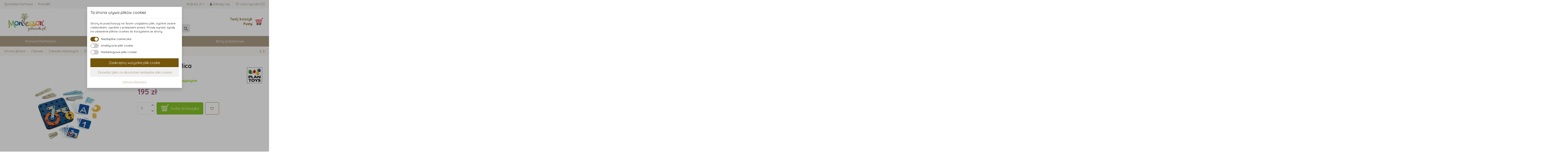

--- FILE ---
content_type: text/html; charset=utf-8
request_url: https://montessorizabawki.pl/zabawki-dydaktyczne-od-3-lat/10353-kreativni-deska-8854740054593.html
body_size: 29346
content:
<!doctype html>
<html lang="pl">

<head>

    
    
    
        
  <meta charset="utf-8">


  <meta http-equiv="x-ua-compatible" content="ie=edge">



  


  


  <title>Kreatywna tablica</title>
  
    
  
  
    
  
  <meta name="description" content="">
  <meta name="keywords" content="">
    
      <link rel="canonical" href="https://montessorizabawki.pl/zabawki-dydaktyczne-od-3-lat/10353-kreativni-deska-8854740054593.html">
    

  
      

  
    <script type="application/ld+json">
  {
    "@context": "https://schema.org",
    "@id": "#store-organization",
    "@type": "Organization",
    "name" : "Montessori Zabawki",
    "url" : "https://montessorizabawki.pl/",
  
      "logo": {
        "@type": "ImageObject",
        "url":"https://montessorizabawki.pl/img/logo-17531713693.jpg"
      }
      }
</script>

<script type="application/ld+json">
  {
    "@context": "https://schema.org",
    "@type": "WebPage",
    "isPartOf": {
      "@type": "WebSite",
      "url":  "https://montessorizabawki.pl/",
      "name": "Montessori Zabawki"
    },
    "name": "Kreatywna tablica",
    "url":  "https://montessorizabawki.pl/zabawki-dydaktyczne-od-3-lat/10353-kreativni-deska-8854740054593.html"
  }
</script>


  <script type="application/ld+json">
    {
      "@context": "https://schema.org",
      "@type": "BreadcrumbList",
      "itemListElement": [
                  {
            "@type": "ListItem",
            "position": 1,
            "name": "Strona główna",
            "item": "https://montessorizabawki.pl/"
          },              {
            "@type": "ListItem",
            "position": 2,
            "name": "Zabawki",
            "item": "https://montessorizabawki.pl/250-zabawki"
          },              {
            "@type": "ListItem",
            "position": 3,
            "name": "Zabawki edukacyjne",
            "item": "https://montessorizabawki.pl/69-zabawki-edukacyjne"
          },              {
            "@type": "ListItem",
            "position": 4,
            "name": "Zabawki dydaktyczne od 3 lat",
            "item": "https://montessorizabawki.pl/380-zabawki-dydaktyczne-od-3-lat"
          },              {
            "@type": "ListItem",
            "position": 5,
            "name": "Kreatywna tablica",
            "item": "https://montessorizabawki.pl/zabawki-dydaktyczne-od-3-lat/10353-kreativni-deska-8854740054593.html"
          }          ]
    }
  </script>


  

  
        <script type="application/ld+json">
  {
    "@context": "https://schema.org/",
    "@type": "Product",
    "@id": "#product-snippet-id",
    "name": "Kreatywna tablica",
    "description": "",
    "category": "Zabawki dydaktyczne od 3 lat",
    "image" :"https://montessorizabawki.pl/27936-home_default/kreativni-deska.webp",    "sku": "PT5459",
    "mpn": "PT5459"
    ,"gtin13": "8854740054593"
        ,
    "brand": {
      "@type": "Brand",
      "name": "PlanToys"
    }
            ,
    "weight": {
        "@context": "https://schema.org",
        "@type": "QuantitativeValue",
        "value": "0.450000",
        "unitCode": "kg"
    }
        ,
    "offers": {
      "@type": "Offer",
      "priceCurrency": "PLN",
      "name": "Kreatywna tablica",
      "price": "195",
      "url": "https://montessorizabawki.pl/zabawki-dydaktyczne-od-3-lat/10353-kreativni-deska-8854740054593.html",
      "priceValidUntil": "2025-12-27",
              "image": ["https://montessorizabawki.pl/27936-thickbox_default/kreativni-deska.webp"],
            "sku": "PT5459",
      "mpn": "PT5459",
      "gtin13": "8854740054593",              "availability": "https://schema.org/InStock",
      "seller": {
        "@type": "Organization",
        "name": "Montessori Zabawki"
      }
    }
      }
</script>


  
    
  



    <meta property="og:type" content="product">
    <meta property="og:url" content="https://montessorizabawki.pl/zabawki-dydaktyczne-od-3-lat/10353-kreativni-deska-8854740054593.html">
    <meta property="og:title" content="Kreatywna tablica">
    <meta property="og:site_name" content="Montessori Zabawki">
    <meta property="og:description" content="">
            <meta property="og:image" content="https://montessorizabawki.pl/27936-thickbox_default/kreativni-deska.webp">
        <meta property="og:image:width" content="1100">
        <meta property="og:image:height" content="1422">
    




      <meta name="viewport" content="initial-scale=1,user-scalable=no,maximum-scale=1,width=device-width">
  




  <link rel="icon" type="image/vnd.microsoft.icon" href="https://montessorizabawki.pl/img/favicon-3.ico?1753171383">
  <link rel="shortcut icon" type="image/x-icon" href="https://montessorizabawki.pl/img/favicon-3.ico?1753171383">
    




    <link rel="stylesheet" href="https://montessorizabawki.pl/themes/warehousechild/assets/cache/theme-019a28326.css" type="text/css" media="all">




<link rel="preload" as="font"
      href="/themes/warehousechild/assets/css/font-awesome/fonts/fontawesome-webfont.woff?v=4.7.0"
      type="font/woff" crossorigin="anonymous">
<link rel="preload" as="font"
      href="/themes/warehousechild/assets/css/font-awesome/fonts/fontawesome-webfont.woff2?v=4.7.0"
      type="font/woff2" crossorigin="anonymous">


<link  rel="preload stylesheet"  as="style" href="/themes/warehousechild/assets/css/font-awesome/css/font-awesome-preload.css"
       type="text/css" crossorigin="anonymous">





  

  <script>
        var baseDir = "https:\/\/montessorizabawki.pl\/";
        var delay_search = "";
        var dm_c_decimals = 0;
        var dm_cookie_html_banner = "<style>\n\n    input:checked + .dm_slider {\n      background-color: #76560a;\n    }\n\n    input:focus + .dm_slider {\n      box-shadow: 0 0 1px #76560a;\n    }\n\n    .dm-cookie-popup-accept-cookies, .dm-cookie-popup-accept-cookies-save-group {\n        background-color: #76560a;\n        border:1px solid #76560a;\n    }\n\n    .dm-cookie-popup-accept-cookies:hover {\n        background-color: #3b2b05;\n    }\n\n    .dm-cookie-popup-accept-cookies-save-group:hover {\n        background-color: #3b2b05;\n    }\n\n<\/style>\n\n<div id=\"dm-cookie-popup-container\">\n\n    <div class=\"dm-cookie-popup\" style=\"display: none;\">\n\n        <div class=\"dm-cookie-popup-inner\">\n            <div class=\"dm-cookie-popup-left\">\n                <div class=\"dm-cookie-popup-headline\">Ta strona u\u017cywa plik\u00f3w cookies<\/div>\n                <div class=\"dm-cookie-popup-sub-headline\">Strony te przechowuj\u0105 na Twoim urz\u0105dzeniu pliki, og\u00f3lnie zwane ciasteczkami, zgodnie z przepisami prawa. Prosz\u0119 wyrazi\u0107 zgod\u0119 na ustawienie plik\u00f3w cookies do korzystania ze strony.<\/div>\n            <\/div>\n        <\/div>\n\n        <div class=\"dm-cookie-popup-lower\">\n            <ul class=\"dm_cookies_variant\">\n\n                <li class=\"dm_cookies_variant_item\">\n                    <span>\n                        <label class=\"switch\">\n                            <input type=\"checkbox\" name=\"dm_cookie_group_default\" id=\"dm_cookie_group_default\" class=\"noUniform\" checked=\"checked\" disabled \/>\n                            <span class=\"dm_slider round\"><\/span>\n                        <\/label>\n                        <span class=\"dm_title_group\">Niezb\u0119dne ciasteczka<\/span>\n                    <\/span>\n                    <p class=\"dm_cookies_more_info\">\n                        Te pliki cookie s\u0105 niezb\u0119dne do dzia\u0142ania naszych us\u0142ug i nie mo\u017cna ich wy\u0142\u0105czy\u0107. Zazwyczaj s\u0105 one ustawiane w odpowiedzi na Twoje dzia\u0142ania, takie jak utworzenie konta lub zapisanie listy \u017cycze\u0144 na p\u00f3\u017aniej.\n                    <\/p>\n                <\/li>\n                \n                <li class=\"dm_cookies_variant_item\">\n                    <span>\n                        <label class=\"switch\">\n                            <input type=\"checkbox\" name=\"dm_cookie_group_1\" id=\"dm_cookie_group_1\" class=\"noUniform\"  \/>\n                            <span class=\"dm_slider round\"><\/span>\n                        <\/label>\n                        <span class=\"dm_title_group\">Analityczne pliki cookie<\/span>\n                    <\/span>\n                    <p class=\"dm_cookies_more_info\">Te pliki cookie pozwalaj\u0105 nam zlicza\u0107 wizyty i ruch, dzi\u0119ki czemu mamy przegl\u0105d, kt\u00f3re strony s\u0105 najpopularniejsze i w jaki spos\u00f3b odwiedzaj\u0105cy poruszaj\u0105 si\u0119 po naszej witrynie. Wszystkie informacje gromadzone przez te pliki cookie s\u0105 agregowane i dlatego anonimowe.<\/p>\n                <\/li>\n\n                <li class=\"dm_cookies_variant_item\">\n                    <span>\n                        <label class=\"switch\">\n                            <input type=\"checkbox\" name=\"dm_cookie_group_2\" id=\"dm_cookie_group_2\" class=\"noUniform\"  \/>\n                            <span class=\"dm_slider round\"><\/span>\n                        <\/label>\n                        <span class=\"dm_title_group\">Marketingowe pliki cookie<\/span>\n                    <\/span>\n                    <p class=\"dm_cookies_more_info\">Akceptuj\u0105c marketingowe pliki cookie, wyra\u017casz zgod\u0119 na umieszczanie plik\u00f3w cookie na Twoim urz\u0105dzeniu w celu dostarczania Ci odpowiednich tre\u015bci zgodnych z Twoimi zainteresowaniami. Te pliki cookie mog\u0105 by\u0107 ustawione przez nas lub naszych partner\u00f3w reklamowych za po\u015brednictwem naszej witryny. Ich celem jest utworzenie profilu Twoich zainteresowa\u0144 i pokazanie Ci odpowiednich tre\u015bci na naszej stronie internetowej oraz na stronach internetowych podmiot\u00f3w trzecich.<\/p>\n                <\/li>\n\n            <\/ul>\n        <\/div>\n\n        <div class=\"dm-cookie-popup-cms-link\">\n                            <a href=\"https:\/\/montessorizabawki.pl\/content\/39-pouzivani-souboru-cookies\" class=\"cookie-a\">Przejd\u017a do strony Korzystanie z plik\u00f3w cookie<\/a>\n                    <\/div>\n\n        <div class=\"dm-cookie-popup-right\">\n            <a href=\"#\" class=\"dm-cookie-popup-accept-cookies\">Zaakceptuj wszystkie pliki cookie<\/a>\n            <a href=\"#\" class=\"dm-cookie-popup-accept-cookies-save-group\" style=\"display:none\">Zapisz ustawienia plik\u00f3w cookies<\/a>\n            <a href=\"#\" class=\"dm-cookie-popup-decline-cookies\">Zezwalaj tylko na absolutnie niezb\u0119dne pliki cookie<\/a>\n            <a href=\"#\" class=\"dm-cookie-popup-learn-more\">Wi\u0119cej informacji<\/a>\n        <\/div>\n\n    <\/div>\n<\/div>\n\n";
        var dm_cookies_base_url = "https:\/\/montessorizabawki.pl\/";
        var dm_cookies_days_expires = 31;
        var dm_cookies_id_guest = 52994939;
        var dm_cookies_position = "center";
        var dm_gtm_ajax_url = "https:\/\/montessorizabawki.pl\/modules\/dm_gtm\/dm_gtm_ajax.php";
        var elementorFrontendConfig = {"isEditMode":"","stretchedSectionContainer":"","instagramToken":false,"is_rtl":false,"ajax_csfr_token_url":"https:\/\/montessorizabawki.pl\/module\/iqitelementor\/Actions?process=handleCsfrToken&ajax=1"};
        var free_text = "Darmowe";
        var iqitTheme = {"rm_sticky":"0","rm_breakpoint":0,"op_preloader":"0","cart_style":"side","cart_confirmation":"modal","h_layout":"1","f_fixed":"","f_layout":"2","h_absolute":"0","h_sticky":"menu","hw_width":"inherit","hm_submenu_width":"default","h_search_type":"full","pl_lazyload":true,"pl_infinity":false,"pl_rollover":false,"pl_crsl_autoplay":false,"pl_slider_ld":5,"pl_slider_d":4,"pl_slider_t":3,"pl_slider_p":2,"pp_thumbs":"bottom","pp_zoom":"inner","pp_image_layout":"carousel","pp_tabs":"tabh","pl_grid_qty":false};
        var iqitextendedproduct = {"speed":"70"};
        var iqitfdc_from = 2803.74;
        var iqitmegamenu = {"sticky":"false","containerSelector":"#wrapper > .container"};
        var iqitwishlist = {"nbProducts":0};
        var pdceneozaufaneopiniepro_agree_str = "Wyra\u017cam zgod\u0119";
        var pdceneozaufaneopiniepro_ajax_link = "https:\/\/montessorizabawki.pl\/module\/pdceneozaufaneopiniepro\/ajax";
        var pdceneozaufaneopiniepro_default_accepted = 0;
        var pdceneozaufaneopiniepro_no_agree_str = "Nie wyra\u017cam zgody";
        var pdceneozaufaneopiniepro_ps_version = "1.7.8.7";
        var pdceneozaufaneopiniepro_secure_key = "7442df6b7ec46d07b00a91e1a73abdde";
        var pixel_fc = "https:\/\/montessorizabawki.pl\/module\/pspixel\/FrontAjaxPixel";
        var prestashop = {"cart":{"products":[],"totals":{"total":{"type":"total","label":"Razem","amount":0,"value":"0\u00a0z\u0142"},"total_including_tax":{"type":"total","label":"Suma (brutto)","amount":0,"value":"0\u00a0z\u0142"},"total_excluding_tax":{"type":"total","label":"Suma (netto)","amount":0,"value":"0\u00a0z\u0142"}},"subtotals":{"products":{"type":"products","label":"Produkty","amount":0,"value":"0\u00a0z\u0142"},"discounts":null,"shipping":{"type":"shipping","label":"Wysy\u0142ka","amount":0,"value":""},"tax":null},"products_count":0,"summary_string":"0 sztuk","vouchers":{"allowed":1,"added":[]},"discounts":[],"minimalPurchase":0,"minimalPurchaseRequired":""},"currency":{"id":4,"name":"Polsk\u00fd zlot\u00fd","iso_code":"PLN","iso_code_num":"000","sign":"z\u0142"},"customer":{"lastname":null,"firstname":null,"email":null,"birthday":null,"newsletter":null,"newsletter_date_add":null,"optin":null,"website":null,"company":null,"siret":null,"ape":null,"is_logged":false,"gender":{"type":null,"name":null},"addresses":[]},"language":{"name":"Polish","iso_code":"pl","locale":"pl-PL","language_code":"pl-pl","is_rtl":"0","date_format_lite":"d.m.Y","date_format_full":"d.m.Y H:i:s","id":4},"page":{"title":"","canonical":"https:\/\/montessorizabawki.pl\/zabawki-dydaktyczne-od-3-lat\/10353-kreativni-deska-8854740054593.html","meta":{"title":"Kreatywna tablica","description":"","keywords":"","robots":"index"},"page_name":"product","body_classes":{"lang-pl":true,"lang-rtl":false,"country-PL":true,"currency-PLN":true,"layout-full-width":true,"page-product":true,"tax-display-enabled":true,"product-id-10353":true,"product-Kreatywna tablica":true,"product-id-category-380":true,"product-id-manufacturer-32":true,"product-id-supplier-0":true,"product-available-for-order":true},"admin_notifications":[]},"shop":{"name":"Montessori Zabawki","logo":"https:\/\/montessorizabawki.pl\/img\/logo-17531713693.jpg","stores_icon":"https:\/\/montessorizabawki.pl\/img\/logo_stores.png","favicon":"https:\/\/montessorizabawki.pl\/img\/favicon-3.ico"},"urls":{"base_url":"https:\/\/montessorizabawki.pl\/","current_url":"https:\/\/montessorizabawki.pl\/zabawki-dydaktyczne-od-3-lat\/10353-kreativni-deska-8854740054593.html","shop_domain_url":"https:\/\/montessorizabawki.pl","img_ps_url":"https:\/\/montessorizabawki.pl\/img\/","img_cat_url":"https:\/\/montessorizabawki.pl\/img\/c\/","img_lang_url":"https:\/\/montessorizabawki.pl\/img\/l\/","img_prod_url":"https:\/\/montessorizabawki.pl\/img\/p\/","img_manu_url":"https:\/\/montessorizabawki.pl\/img\/m\/","img_sup_url":"https:\/\/montessorizabawki.pl\/img\/su\/","img_ship_url":"https:\/\/montessorizabawki.pl\/img\/s\/","img_store_url":"https:\/\/montessorizabawki.pl\/img\/st\/","img_col_url":"https:\/\/montessorizabawki.pl\/img\/co\/","img_url":"https:\/\/montessorizabawki.pl\/themes\/warehousechild\/assets\/img\/","css_url":"https:\/\/montessorizabawki.pl\/themes\/warehousechild\/assets\/css\/","js_url":"https:\/\/montessorizabawki.pl\/themes\/warehousechild\/assets\/js\/","pic_url":"https:\/\/montessorizabawki.pl\/upload\/","pages":{"address":"https:\/\/montessorizabawki.pl\/adres","addresses":"https:\/\/montessorizabawki.pl\/adresy","authentication":"https:\/\/montessorizabawki.pl\/logowanie","cart":"https:\/\/montessorizabawki.pl\/koszyk","category":"https:\/\/montessorizabawki.pl\/index.php?controller=category","cms":"https:\/\/montessorizabawki.pl\/index.php?controller=cms","contact":"https:\/\/montessorizabawki.pl\/kontakt","discount":"https:\/\/montessorizabawki.pl\/rabaty","guest_tracking":"https:\/\/montessorizabawki.pl\/sledzenie-zamowien-gosci","history":"https:\/\/montessorizabawki.pl\/historia-zamowien","identity":"https:\/\/montessorizabawki.pl\/dane-osobiste","index":"https:\/\/montessorizabawki.pl\/","my_account":"https:\/\/montessorizabawki.pl\/moje-konto","order_confirmation":"https:\/\/montessorizabawki.pl\/potwierdzenie-zamowienia","order_detail":"https:\/\/montessorizabawki.pl\/index.php?controller=order-detail","order_follow":"https:\/\/montessorizabawki.pl\/sledzenie-zamowienia","order":"https:\/\/montessorizabawki.pl\/zam\u00f3wienie","order_return":"https:\/\/montessorizabawki.pl\/index.php?controller=order-return","order_slip":"https:\/\/montessorizabawki.pl\/potwierdzenie-zwrotu","pagenotfound":"https:\/\/montessorizabawki.pl\/nie-znaleziono-strony","password":"https:\/\/montessorizabawki.pl\/odzyskiwanie-hasla","pdf_invoice":"https:\/\/montessorizabawki.pl\/index.php?controller=pdf-invoice","pdf_order_return":"https:\/\/montessorizabawki.pl\/index.php?controller=pdf-order-return","pdf_order_slip":"https:\/\/montessorizabawki.pl\/index.php?controller=pdf-order-slip","prices_drop":"https:\/\/montessorizabawki.pl\/promocje","product":"https:\/\/montessorizabawki.pl\/index.php?controller=product","search":"https:\/\/montessorizabawki.pl\/szukaj","sitemap":"https:\/\/montessorizabawki.pl\/Mapa strony","stores":"https:\/\/montessorizabawki.pl\/nasze-sklepy","supplier":"https:\/\/montessorizabawki.pl\/dostawcy","register":"https:\/\/montessorizabawki.pl\/logowanie?create_account=1","order_login":"https:\/\/montessorizabawki.pl\/zam\u00f3wienie?login=1"},"alternative_langs":[],"theme_assets":"\/themes\/warehousechild\/assets\/","actions":{"logout":"https:\/\/montessorizabawki.pl\/?mylogout="},"no_picture_image":{"bySize":{"small_default":{"url":"https:\/\/montessorizabawki.pl\/img\/p\/pl-default-small_default.webp","width":98,"height":127},"cart_default":{"url":"https:\/\/montessorizabawki.pl\/img\/p\/pl-default-cart_default.webp","width":125,"height":162},"home_default":{"url":"https:\/\/montessorizabawki.pl\/img\/p\/pl-default-home_default.webp","width":236,"height":305},"large_default":{"url":"https:\/\/montessorizabawki.pl\/img\/p\/pl-default-large_default.webp","width":381,"height":492},"medium_default":{"url":"https:\/\/montessorizabawki.pl\/img\/p\/pl-default-medium_default.webp","width":452,"height":584},"thickbox_default":{"url":"https:\/\/montessorizabawki.pl\/img\/p\/pl-default-thickbox_default.webp","width":1100,"height":1422}},"small":{"url":"https:\/\/montessorizabawki.pl\/img\/p\/pl-default-small_default.webp","width":98,"height":127},"medium":{"url":"https:\/\/montessorizabawki.pl\/img\/p\/pl-default-large_default.webp","width":381,"height":492},"large":{"url":"https:\/\/montessorizabawki.pl\/img\/p\/pl-default-thickbox_default.webp","width":1100,"height":1422},"legend":""}},"configuration":{"display_taxes_label":true,"display_prices_tax_incl":true,"is_catalog":false,"show_prices":true,"opt_in":{"partner":false},"quantity_discount":{"type":"discount","label":"Rabat Jednostkowy"},"voucher_enabled":1,"return_enabled":0},"field_required":[],"breadcrumb":{"links":[{"title":"Strona g\u0142\u00f3wna","url":"https:\/\/montessorizabawki.pl\/"},{"title":"Zabawki","url":"https:\/\/montessorizabawki.pl\/250-zabawki"},{"title":"Zabawki edukacyjne","url":"https:\/\/montessorizabawki.pl\/69-zabawki-edukacyjne"},{"title":"Zabawki dydaktyczne od 3 lat","url":"https:\/\/montessorizabawki.pl\/380-zabawki-dydaktyczne-od-3-lat"},{"title":"Kreatywna tablica","url":"https:\/\/montessorizabawki.pl\/zabawki-dydaktyczne-od-3-lat\/10353-kreativni-deska-8854740054593.html"}],"count":5},"link":{"protocol_link":"https:\/\/","protocol_content":"https:\/\/"},"time":1765533982,"static_token":"c25683ba0bdd434fedbddd39fcbad2dc","token":"c179e7efbe94a8e9bb1f01c0ee14fe76","debug":false};
        var productcomments = false;
        var psemailsubscription_subscription = "https:\/\/montessorizabawki.pl\/module\/ps_emailsubscription\/subscription";
        var search_url = "https:\/\/montessorizabawki.pl\/search-result";
        var vncfc_fc_url = "https:\/\/montessorizabawki.pl\/module\/vatnumbercleaner\/vncfc?";
        var ybsFo = {"conf":{"minChar":3}};
      </script>



  
    <script data-keepinline="true">

        // GTAG consent
        window.dataLayer = window.dataLayer || [];
        function gtag(){dataLayer.push(arguments);}

        gtag("consent", "default", {
            "ad_storage": "granted",
            "ad_user_data": "granted",
            "ad_personalization": "granted",
            "analytics_storage": "granted"
        });

        
                    

        dataLayer.push({
            "event" : "default_consent",
        });

     </script>



      <script data-keepinline="true">
            window.dataLayer = window.dataLayer || [];
      </script>


<!-- Google Tag Manager - INDEX PAGE -->
      
            <script data-keepinline="true">
            dataLayer.push({
                  "pageCategory" : "product",
                  "google_tag_params" : {
                        "ecomm_pagetype" : "product",
                        "ecomm_category" : "zabawki-dydaktyczne-od-3-lat",
                        "ecomm_prodid" : "10353",
                        "ecomm_totalvalue" : "195",
                        "ecomm_totalvalue_tax_exc" : "158",
                        "ecomm_totalvalue_tax_excl" : "158",
                  },
                  
                                                      
                              "event" : "view_item",
                              "ecommerce": {
                                          "currencyCode": "PLN",
                                          "detail" : {
                                                "products" : [
                                                {
                                                      "name" : "Kreatywna tablica",
                                                      "id" : "10353",
                                                      "reference" : "PT5459",
                                                      "brand" : "PlanToys",
                                                      "category" : "zabawki-dydaktyczne-od-3-lat",
                                                      "variant" : "",
                                                      "price" : "195",
                                                      "price_tax_exc" : "158",
                                                }
                                                ]
                                          },
                                          "items" : [
                                            {
                                                  "item_id" : "10353",
                                                  "item_name" : "Kreatywna tablica",
                                                  "currency" : "PLN",
                                                  "index" : 0,
                                                  "item_brand" : "PlanToys",
                                                  "item_category" : "zabawki-dydaktyczne-od-3-lat",
                                                  "item_variant" : "",
                                                  "price" : "195",
                                            }
                                          ]
                                  },
                              
                                          
            });
        </script>
      

<!-- Google Tag Manager - SEARCH PAGE-->
<!-- Google Tag Manager - PAGE END -->

<!-- Google Tag Manager -->

      <script data-keepinline="true">(function(w,d,s,l,i){w[l]=w[l]||[];w[l].push({"gtm.start":
      new Date().getTime(),event:"gtm.js"});var f=d.getElementsByTagName(s)[0],
      j=d.createElement(s),dl=l!="dataLayer"?"&l="+l:"";j.async=true;j.src=
      "https://www.googletagmanager.com/gtm.js?id="+i+dl;f.parentNode.insertBefore(j,f);
      })(window,document,"script","dataLayer", "GTM-WZD836Z");</script>

<!-- End Google Tag Manager -->
<script type="text/javascript">
  var main_color='#2fb5d2';
  var text_color='#ffffff';
</script>
    <script type="text/javascript">
        var YBC_BLOCKSEARCH_OVERLAY ='1';
        var YBC_BLOCKSEARCH_SEARCH_SUGGESTION ='1';
    </script>
<script src="https://js.sentry-cdn.com/73e5c656e36d4a3c9f510e698b636e1b.min.js" crossorigin="anonymous"></script>
<script data-keepinline='true'>window.sentryOnLoad = function () { Sentry.init({ dsn: 'https://73e5c656e36d4a3c9f510e698b636e1b@o238583.ingest.us.sentry.io/2520528' });}</script><!-- Global site tag (gtag.js) - Google AdWords: AW-588004142 -->
<script async src="https://www.googletagmanager.com/gtag/js?id=AW-588004142"></script>
<script data-keepinline="true">
  window.dataLayer = window.dataLayer || [];
  function gtag(){dataLayer.push(arguments);}
  
    gtag('consent', 'default', {
  'ad_storage': 'granted',
  'analytics_storage': 'granted', 'personalization_storage': 'granted',
  });
  
  gtag('js', new Date());

  gtag('config', 'AW-588004142');
</script><!-- Event snippet for each page -->
<script data-keepinline="true">
  gtag('event', 'page_view', {
  'google_business_vertical': 'retail',
  'send_to': 'AW-588004142',
   'ecomm_prodid': 10353,
   'ecomm_pagetype': 'product'
   , 'ecomm_totalvalue': 845.2994928203
   ,'ecomm_currency': 'CZK'
   , 'ecomm_category': 'Zabawki dydaktyczne od 3 lat'
   , 'isSaleItem': false
   , 'isNewItem': false
   });
</script>
<!-- Facebook Pixel Code -->

    <script>

    !function(f,b,e,v,n,t,s)
    {if(f.fbq)return;n=f.fbq=function(){n.callMethod? n.callMethod.apply(n,arguments):n.queue.push(arguments)};
    if(!f._fbq)f._fbq=n;n.push=n;n.loaded=!0;n.version='2.0';n.agent='plprestashop-download'; // n.agent to keep because of partnership
    n.queue=[];t=b.createElement(e);t.async=!0;
    t.src=v;s=b.getElementsByTagName(e)[0];
    s.parentNode.insertBefore(t,s)}(window, document,'script', 'https://connect.facebook.net/en_US/fbevents.js');
    fbq('init', '859442661259141');
    fbq('track', 'PageView');

    </script>

<noscript>
<img height="1" width="1" style="display:none" src="https://www.facebook.com/tr?id=859442661259141&ev=PageView&noscript=1"/>
</noscript>

<!-- End Facebook Pixel Code -->

<!-- DO NOT MODIFY -->
<!-- End Facebook Pixel Code -->

<!-- Set Facebook Pixel Product Export -->
    <meta property="og:title" content="Kreatywna tablica">
    <meta property="og:description" content="">
    <meta property="og:url" content="https://montessorizabawki.pl/zabawki-dydaktyczne-od-3-lat/10353-kreativni-deska-8854740054593.html">
    <meta property="og:image" content="https://montessorizabawki.pl/27936-medium_default/kreativni-deska.webp">
    <meta property="product:brand" content="PlanToys">
    <meta property="product:availability" content="In stock">
    <meta property="product:condition" content="new">
    <meta property="product:price:amount" content="195">
    <meta property="product:price:currency" content="PLN">
    <meta property="product:retailer_item_id" content="10353">
<!-- END OF Set Facebook Pixel Product Export -->


<script>
fbq('track', 'ViewContent', {content_name: 'Kreatywna tablica (PL)', content_ids: ['10353'], content_type: 'product', value: 195, currency: 'PLN'});
</script>




<script type="text/javascript">
//<![CDATA[
var active_tab      = "#affiliation_tab_1";
var ok_label        = "Ok";
var req_error_msg   = "You must agree to the terms and condidions of Affiliate Program.";
var affCurrencySign    = "zł";
var affCurrencyRate    = 0.186916;
var affCurrencyFormat  = 0;
var affCurrencyBlank   = 1;

var error = "<p class='error alert alert-danger'>Please select a Payment method.</p>";
var min_error  = "<p class='warning alert alert-warning'>Please select an amount. Minimum amount to withdraw : 0 zł</p>";
var min_wd = "0";
var affCurrencySign = "PLN";
//]]>
</script>
<script type="text/javascript">
    var ab_instance = "affiliate.montessorihracky.cz";
    var ab_inzerent = 4;
    var ab_kampan = 2;
</script>
<script src="https://affiliate.montessorihracky.cz/t3.js" type="text/javascript" async defer></script><script data-keepinline="true">
    
    window.cofiscart = {};
    window.cofiscart.eventManager = {
        events: {},
        dispatch: function (name, data) {
            if (this.events.hasOwnProperty(name) === false) {
                return;
            }
            this.events[name].forEach(function (item) {
                item(data);
            })
        },
        on: function (name, callable) {
            if (this.events.hasOwnProperty(name) === false) {
                this.events[name] = [];
            }
            this.events[name].push(callable);
        }
    }
    
</script>
<script src="https://widget.packeta.com/v6/www/js/library.js"></script>


    
            <meta property="product:pretax_price:amount" content="158.337934">
        <meta property="product:pretax_price:currency" content="PLN">
        <meta property="product:price:amount" content="195">
        <meta property="product:price:currency" content="PLN">
                <meta property="product:weight:value" content="0.450000">
        <meta property="product:weight:units" content="kg">
    
    

    </head>

<body id="product" class="lang-pl country-pl currency-pln layout-full-width page-product tax-display-enabled product-id-10353 product-kreatywna-tablica product-id-category-380 product-id-manufacturer-32 product-id-supplier-0 product-available-for-order body-desktop-header-style-w-1">



    




    <!-- Google Tag Manager (noscript) -->
                            <noscript><iframe src="https://www.googletagmanager.com/ns.html?id=GTM-WZD836Z"
                            height="0" width="0" style="display:none;visibility:hidden"></iframe></noscript>
                            <!-- End Google Tag Manager (noscript) -->
                            


<main id="main-page-content"  >
    
            

    <header id="header" class="desktop-header-style-w-1">
        
            
  <div class="header-banner">
    
  </div>




            <nav class="header-nav">
        <div class="container">
    
        <div class="row justify-content-between">
            <div class="col col-auto col-md left-nav">
                                            <div class="block-iqitlinksmanager block-iqitlinksmanager-32 block-links-inline d-inline-block">
            <ul>
                                                            <li>
                            <a
                                    href="https://montessorizabawki.pl/content/14-sprzedaz-hurtowa"
                                    title=""                                    target="_blank"
                            >
                                Sprzedaż hurtowa
                            </a>
                        </li>
                                                                                <li>
                            <a
                                    href="https://montessorizabawki.pl/content/12-kontakt-pl"
                                    title=""                                    target="_blank"
                            >
                                Kontakt
                            </a>
                        </li>
                                                </ul>
        </div>
    
            </div>
            <div class="col col-auto center-nav text-center">
                
             </div>
            <div class="col col-auto col-md right-nav text-right">
                <div id="currency_selector" class="d-inline-block">
    <div class="currency-selector dropdown js-dropdown d-inline-block">
        <a class="expand-more" data-toggle="dropdown">
            Waluta: zł
            <i class="fa fa-angle-down" aria-hidden="true"></i>
        </a>
        <div class="dropdown-menu">
            <ul>
                                    <li  class="current" >
                        <a title="Polský zlotý" rel="nofollow" href="https://montessorizabawki.pl/zabawki-dydaktyczne-od-3-lat/10353-kreativni-deska-8854740054593.html?SubmitCurrency=1&amp;id_currency=4"
                           class="dropdown-item">zł</a>
                    </li>
                            </ul>
        </div>
    </div>
</div>
<div id="user_info">
            <a
                href="https://montessorizabawki.pl/moje-konto"
                title="Zaloguj się do swojego konta klienta"
                rel="nofollow"
        ><i class="fa fa-user" aria-hidden="true"></i>
            <span>Zaloguj się</span>
        </a>
    </div>
<div class="d-inline-block">
    <a href="//montessorizabawki.pl/module/iqitwishlist/view">
        <i class="fa fa-heart-o fa-fw" aria-hidden="true"></i> Lista życzeń (<span
                id="iqitwishlist-nb"></span>)
    </a>
</div>

             </div>
        </div>

                        </div>
            </nav>
        



<div id="desktop-header" class="desktop-header-style-1">
    
            
<div class="header-top">
    <div id="desktop-header-container" class="container">
        <div class="row align-items-end">
                            <div class="col col-auto col-header-left">
                                            <div id="desktop_logo">
                            
  <a href="https://montessorizabawki.pl/" title="Montessori Zabawki">
    <img class="logo img-fluid"
         src="https://montessorizabawki.pl/img/logo-17531713693.jpg"
                  alt="Montessori Zabawki"
         title="Montessori Zabawki"
         width="220"
         height="130"
    >
  </a>

                        </div>
                                        
                </div>
                <div class="col col-header-center">
                                            <div class="header-custom-html">
                            <div class="cc-contact">
<div class="cc-contact__thumbnail"><img src="/img/cms/ikony/telephone_2.svg" alt="Kontakt" width="64" height="64" class="cc-contact__image" /></div>
<div class="cc-contact__content">
<div class="cc-contact__title">
<p>Potrzebuja Państwo porady?</p>
</div>
<div class="cc-contact__phone"><span style="color:#99427a;"><a><span style="color:#99427a;">+48 668 569 391</span></a></span></div>
</div>
</div>
                        </div>
                                        
                    
                    <!-- Block search module TOP -->
<script type="text/javascript">
  var id_lang =4;
</script>
<div class="ets_search_block_top col-sm-12 col-md-7 col-lg-8">
  <form class="ybc_searchbox" method="get" action="https://montessorizabawki.pl/search-result">
    <input class="search_query form-control ybc_search_query search_query_top" type="text"  name="search_query" placeholder="Szukaj produktów, kategorii, marek..." value="" />
    <button type="submit"  class="btn btn-default button-search" >
      <i class="icon icon_svg icon_search">
        <svg aria-hidden="true" focusable="false" data-prefix="fas" data-icon="search" class="svg-inline--fa fa-search fa-w-16" role="img" xmlns="http://www.w3.org/2000/svg" viewBox="0 0 512 512"><path fill="currentColorFill" d="M505 442.7L405.3 343c-4.5-4.5-10.6-7-17-7H372c27.6-35.3 44-79.7 44-128C416 93.1 322.9 0 208 0S0 93.1 0 208s93.1 208 208 208c48.3 0 92.7-16.4 128-44v16.3c0 6.4 2.5 12.5 7 17l99.7 99.7c9.4 9.4 24.6 9.4 33.9 0l28.3-28.3c9.4-9.4 9.4-24.6.1-34zM208 336c-70.7 0-128-57.2-128-128 0-70.7 57.2-128 128-128 70.7 0 128 57.2 128 128 0 70.7-57.2 128-128 128z"></path></svg>
      </i>
    </button>
  </form>
  <div class="search_block_results" >
  </div>
</div>

<style type="text/css">
    .ets_search_block_top .btn.button-search{
      background-color: #e7e7e7;
  }
  .ets_search_block_top .btn.button-search{
      color:#e7e7e7;
  }
      .ets_search_block_top .btn.button-search:hover{
      background-color: #d0d0d0;
  }
      .search_block_results .box_button_see{
      background-color:#ad9e86;
  }
      .search_block_results .box_button_see:hover{
      background-color: #c2b6a4;
  }
      .wrap_header_tap ul li.active a{
      background-color: #2fb5d2;
  }
      .ets_search_block_top .btn.button-search::before{
      color:#ffffff;
  }
  .title_group span.total{
      /*color:#ffffff;*/
  }
  a.ets_link_see{
      color:#ffffff !important;
  }
  .wrap_header_tap ul li.active a{
      color:#ffffff !important;
  }
  .wrap_header_tap ul li.active a span{
      color:#ffffff;
  }
  
</style>
<!-- /Block search module TOP -->

                </div>
                        <div class="col col-auto col-header-right text-right">
                                    
                    
                                            <div id="ps-shoppingcart-wrapper">
    <div id="ps-shoppingcart"
         class="header-cart-default ps-shoppingcart side-cart">
         <div id="blockcart" class="blockcart cart-preview"
         data-refresh-url="//montessorizabawki.pl/module/ps_shoppingcart/ajax">
        <a id="cart-toogle" class="cart-toogle header-btn header-cart-btn" data-toggle="dropdown" data-display="static">
            <span class="info-wrapper">
            <span class="title">Twój koszyk</span>
            <span class="cart-toggle-details">
            <span class="text-faded cart-separator"> / </span>
                            Pusty
                        </span>
        </span>
        <span class="cart-image">
            <img src="/img/cms/ikony/kosik.png" alt="Cart">
        </span>

        <span class="sticky-info-wrapper">
                            Pusty
                    </span>
        <span class="sticky-cart-image">
            <img src="/img/cms/ikony/kosik_bily.png" alt="Cart">
        </span>
    </a>

        <div class="alert alert-info iqitfreedeliverycount p-2" role="alert">
        <div class="iqitfreedeliverycount-title" lang="en">
            <span class="ifdc-remaining-price">2 804 zł</span>
            i wysyłka gratis!
        </div>
                    <div class="gift-information">
                Przy zakupach powyżej 374 zł zł otrzymasz prezent!
            </div>
            </div>


    <div id="_desktop_blockcart-content" class="dropdown-menu-custom dropdown-menu">
    <div id="blockcart-content" class="blockcart-content" >
        <div class="cart-title">
            <span class="modal-title">Twój koszyk</span>
            <button type="button" id="js-cart-close" class="close">
                <span>×</span>
            </button>
            <hr>
        </div>
                    <span class="no-items">W koszyku nie ma jeszcze produktów</span>
            </div>
</div></div>




    </div>
</div>

                                        
                    
                
                
            </div>
            <div class="col-12">
                <div class="row">
                    
                </div>
            </div>
        </div>
    </div>
</div>
<div class="container iqit-megamenu-container">	<div id="iqitmegamenu-wrapper" class="iqitmegamenu-wrapper iqitmegamenu-all">
		<div class="container container-iqitmegamenu">
		<div id="iqitmegamenu-horizontal" class="iqitmegamenu  clearfix" role="navigation">

								
				<nav id="cbp-hrmenu" class="cbp-hrmenu cbp-horizontal cbp-hrsub-narrow">
					<ul>
												<li id="cbp-hrmenu-tab-96" class="cbp-hrmenu-tab cbp-hrmenu-tab-96  cbp-has-submeu">
	<a href="https://montessorizabawki.pl/249-pomoce-montessori" class="nav-link" >

								<span class="cbp-tab-title">
								Pomoce Montessori <i class="fa fa-angle-down cbp-submenu-aindicator"></i></span>
														</a>
														<div class="cbp-hrsub col-12">
								<div class="cbp-hrsub-inner">
									<div class="container iqitmegamenu-submenu-container">
									
																																	




<div class="row menu_row menu-element  first_rows menu-element-id-1">
                

                                                




    <div class="col-9 cbp-menu-column cbp-menu-element menu-element-id-19 cbp-empty-column ">
        <div class="cbp-menu-column-inner">
                        
                                                            <a href="/249-pomoce-montessori"
                           class="cbp-column-title nav-link">Pomoce Montessori </a>
                                    
                
            

                                                




<div class="row menu_row menu-element  menu-element-id-20">
                

                                                




    <div class="col-4 cbp-menu-column cbp-menu-element menu-element-id-5  ">
        <div class="cbp-menu-column-inner">
                        
                
                
                                            <ul class="cbp-links cbp-valinks">
                                                                                                <li><a href="https://montessorizabawki.pl/5-dla-maluchow"
                                           >Dla maluchów</a>
                                    </li>
                                                                                                                                <li><a href="https://montessorizabawki.pl/7-umiejetnosci-praktyczne"
                                           >Umiejętności praktyczne</a>
                                    </li>
                                                                                                                                <li><a href="https://montessorizabawki.pl/6-montessori-edukacja-sensoryczna"
                                           >Montessori edukacja sensoryczna</a>
                                    </li>
                                                                                                                                <li><a href="https://montessorizabawki.pl/8-montessori-jezyk"
                                           >Montessori język</a>
                                    </li>
                                                                                    </ul>
                    
                
            

            
            </div>    </div>
                                    




    <div class="col-4 cbp-menu-column cbp-menu-element menu-element-id-6  ">
        <div class="cbp-menu-column-inner">
                        
                
                
                                            <ul class="cbp-links cbp-valinks">
                                                                                                <li><a href="https://montessorizabawki.pl/9-montessori-matematyka"
                                           >Montessori matematyka</a>
                                    </li>
                                                                                                                                <li><a href="https://montessorizabawki.pl/11-montessori-biologia"
                                           >Montessori biologia</a>
                                    </li>
                                                                                                                                <li><a href="https://montessorizabawki.pl/10-montessori-geografia"
                                           >Montessori geografia</a>
                                    </li>
                                                                                                                                <li><a href="https://montessorizabawki.pl/119-montessori-edukacja-kosmiczna"
                                           >Montessori edukacja kosmiczna</a>
                                    </li>
                                                                                    </ul>
                    
                
            

            
            </div>    </div>
                                    




    <div class="col-4 cbp-menu-column cbp-menu-element menu-element-id-7  ">
        <div class="cbp-menu-column-inner">
                        
                
                
                                            <ul class="cbp-links cbp-valinks">
                                                                                                <li><a href="https://montessorizabawki.pl/13-montessori-inne"
                                           >Montessori inne</a>
                                    </li>
                                                                                                                                <li><a href="https://montessorizabawki.pl/121-montessori-wyposazenie"
                                           >Montessori wyposażenie</a>
                                    </li>
                                                                                                                                <li><a href="https://montessorizabawki.pl/15-montessori-pakiety"
                                           >Montessori pakiety</a>
                                    </li>
                                                                                    </ul>
                    
                
            

            
            </div>    </div>
                            
                </div>
                            
            </div>    </div>
                                    




    <div class="col-3 cbp-menu-column cbp-menu-element menu-element-id-18 cbp-empty-column ">
        <div class="cbp-menu-column-inner">
                        
                                                            <span class="cbp-column-title nav-link transition-300">Ulubione </span>
                                    
                
            

                                                




<div class="row menu_row menu-element  menu-element-id-17">
                

                                                




    <div class="col-12 cbp-menu-column cbp-menu-element menu-element-id-16  cs-tiles ">
        <div class="cbp-menu-column-inner">
                        
                
                                    <div class="cs-tile">
                        <a
                            href="https://montessorizabawki.pl/348-montessori-kolory"
                            title="Montessori kolory"
                            class="cs-tile__link"
                        >
                            <div class="cs-tile__thumbnail">
                                <img
                                    src="https://montessorizabawki.pl/c/348-tile_default/montessori-kolory.webp"
                                    alt="Montessori kolory"
                                    width="40"
                                    height="40"
                                    class="cs-tile__image"
                                >
                            </div>
                            <div class="cs-tile__header">
                                <span class="cs-tile__title">
                                    Montessori kolory
                                </span>
                            </div>
                        </a>
                    </div>
                
            

            
            </div>    </div>
                                    




    <div class="col-12 cbp-menu-column cbp-menu-element menu-element-id-12  cs-tiles ">
        <div class="cbp-menu-column-inner">
                        
                
                                    <div class="cs-tile">
                        <a
                            href="https://montessorizabawki.pl/349-moyo-montessori"
                            title="Moyo Montessori"
                            class="cs-tile__link"
                        >
                            <div class="cs-tile__thumbnail">
                                <img
                                    src="https://montessorizabawki.pl/c/349-tile_default/moyo-montessori.webp"
                                    alt="Moyo Montessori"
                                    width="40"
                                    height="40"
                                    class="cs-tile__image"
                                >
                            </div>
                            <div class="cs-tile__header">
                                <span class="cs-tile__title">
                                    Moyo Montessori
                                </span>
                            </div>
                        </a>
                    </div>
                
            

            
            </div>    </div>
                                    




    <div class="col-12 cbp-menu-column cbp-menu-element menu-element-id-14  cs-tiles ">
        <div class="cbp-menu-column-inner">
                        
                
                                    <div class="cs-tile">
                        <a
                            href="https://montessorizabawki.pl/350-nienhuis-montessori"
                            title="Nienhuis Montessori"
                            class="cs-tile__link"
                        >
                            <div class="cs-tile__thumbnail">
                                <img
                                    src="https://montessorizabawki.pl/c/350-tile_default/nienhuis-montessori.webp"
                                    alt="Nienhuis Montessori"
                                    width="40"
                                    height="40"
                                    class="cs-tile__image"
                                >
                            </div>
                            <div class="cs-tile__header">
                                <span class="cs-tile__title">
                                    Nienhuis Montessori
                                </span>
                            </div>
                        </a>
                    </div>
                
            

            
            </div>    </div>
                            
                </div>
                            
            </div>    </div>
                            
                </div>
																					
																			</div>
								</div>
							</div>
													</li>
												<li id="cbp-hrmenu-tab-97" class="cbp-hrmenu-tab cbp-hrmenu-tab-97  cbp-has-submeu">
	<a href="https://montessorizabawki.pl/250-zabawki" class="nav-link" >

								<span class="cbp-tab-title">
								Zabawki <i class="fa fa-angle-down cbp-submenu-aindicator"></i></span>
														</a>
														<div class="cbp-hrsub col-12">
								<div class="cbp-hrsub-inner">
									<div class="container iqitmegamenu-submenu-container">
																		<div class="cbp-tabs-container">
									<div class="row no-gutters">
									<div class="tabs-links col-2">
										<ul class="cbp-hrsub-tabs-names cbp-tabs-names" >
																																	<li class="innertab-99 ">
												<a data-target="#iq-99-innertab-97"  href="https://montessorizabawki.pl/59-zabawki-dla-niemowlat"  class="nav-link active">
																																				Zabawki dla najmłodszych 																									<i class="fa fa-angle-right cbp-submenu-it-indicator"></i></a><span class="cbp-inner-border-hider"></span></li>
																						<li class="innertab-98 ">
												<a data-target="#iq-98-innertab-97"  href="https://montessorizabawki.pl/64-zabawki-motoryczne"  class="nav-link ">
																																				Zabawki motoryczne 																									<i class="fa fa-angle-right cbp-submenu-it-indicator"></i></a><span class="cbp-inner-border-hider"></span></li>
																						<li class="innertab-102 ">
												<a data-target="#iq-102-innertab-97"  href="https://montessorizabawki.pl/69-zabawki-edukacyjne"  class="nav-link ">
																																				Dydaktyczne zabawki 																									<i class="fa fa-angle-right cbp-submenu-it-indicator"></i></a><span class="cbp-inner-border-hider"></span></li>
																						<li class="innertab-103 ">
												<a data-target="#iq-103-innertab-97"  href="https://montessorizabawki.pl/399-zabawki-edukacyjne"  class="nav-link ">
																																				Edukacyjne zabawki 																									<i class="fa fa-angle-right cbp-submenu-it-indicator"></i></a><span class="cbp-inner-border-hider"></span></li>
																						<li class="innertab-104 ">
												<a data-target="#iq-104-innertab-97"  href="https://montessorizabawki.pl/74-zestawy-do-budowania"  class="nav-link ">
																																				Zestawy 																									<i class="fa fa-angle-right cbp-submenu-it-indicator"></i></a><span class="cbp-inner-border-hider"></span></li>
																						<li class="innertab-105 ">
												<a data-target="#iq-105-innertab-97"  href="https://montessorizabawki.pl/411-umiejetnosci-praktyczne"  class="nav-link ">
																																				Umiejętności praktyczne 																									<i class="fa fa-angle-right cbp-submenu-it-indicator"></i></a><span class="cbp-inner-border-hider"></span></li>
																						<li class="innertab-106 ">
												<a data-target="#iq-106-innertab-97"  href="https://montessorizabawki.pl/410-gry-i-lamiglowki"  class="nav-link ">
																																				Gry i łamigłówki 																									<i class="fa fa-angle-right cbp-submenu-it-indicator"></i></a><span class="cbp-inner-border-hider"></span></li>
																						<li class="innertab-107 ">
												<a data-target="#iq-107-innertab-97"  href="https://montessorizabawki.pl/417-kreatywne-tworzenie"  class="nav-link ">
																																				Kreatywne myślenie 																									<i class="fa fa-angle-right cbp-submenu-it-indicator"></i></a><span class="cbp-inner-border-hider"></span></li>
																																</ul>
									</div>

																				<div class="tab-content col-10">
																						<div class="tab-pane cbp-tab-pane active innertabcontent-99"
												 id="iq-99-innertab-97" role="tabpanel">

																								<div class="clearfix">
																									




<div class="row menu_row menu-element  first_rows menu-element-id-1">
                

                                                




    <div class="col-4 cbp-menu-column cbp-menu-element menu-element-id-3  extra-padding-left">
        <div class="cbp-menu-column-inner">
                        
                                                            <a href="/59-zabawki-dla-najmlodszych"
                           class="cbp-column-title nav-link">Zabawki dla najmłodszych </a>
                                    
                
                                            <ul class="cbp-links cbp-valinks">
                                                                                                <li><a href="https://montessorizabawki.pl/357-grzechotki-i-gryzaki"
                                           >Grzechotki i gryzaki</a>
                                    </li>
                                                                                                                                <li><a href="https://montessorizabawki.pl/358-zabawki-motoryczne-dla-najmlodszych"
                                           >Zabawki motoryczne dla najmłodszych</a>
                                    </li>
                                                                                                                                <li><a href="https://montessorizabawki.pl/359-zabawki-do-zawieszania"
                                           >Zabawki do zawieszania</a>
                                    </li>
                                                                                                                                <li><a href="https://montessorizabawki.pl/361-trapezy"
                                           >Trapezy</a>
                                    </li>
                                                                                                                                <li><a href="https://montessorizabawki.pl/362-koniki-na-biegunach"
                                           >Koniki na biegunach</a>
                                    </li>
                                                                                                                                <li><a href="https://montessorizabawki.pl/363-chodziki-dla-dzieci"
                                           >Chodziki dla dzieci</a>
                                    </li>
                                                                                                                                <li><a href="https://montessorizabawki.pl/366-muzyczne-zabawki-dla-najmlodszych"
                                           >Muzyczne zabawki dla najmłodszych</a>
                                    </li>
                                                                                                                                <li><a href="https://montessorizabawki.pl/360-zabawki-do-wanny"
                                           >Zabawki do wanny</a>
                                    </li>
                                                                                                                                <li><a href="https://montessorizabawki.pl/365-zabawki-na-dwor"
                                           >Zabawki na dwór</a>
                                    </li>
                                                                                    </ul>
                    
                
            

            
            </div>    </div>
                                    




    <div class="col-8 cbp-menu-column cbp-menu-element menu-element-id-5 cbp-empty-column ">
        <div class="cbp-menu-column-inner">
                        
                                                            <span class="cbp-column-title nav-link transition-300">Ulubione </span>
                                    
                
            

                                                




<div class="row menu_row menu-element  menu-element-id-6">
                

                                                




    <div class="col-7 cbp-menu-column cbp-menu-element menu-element-id-9  cs-tiles ">
        <div class="cbp-menu-column-inner">
                        
                
                                    <div class="cs-tile">
                        <a
                            href="https://montessorizabawki.pl/354-drewniane-zabawki-dla-najmlodszych"
                            title="Drewniane zabawki dla najmłodszych"
                            class="cs-tile__link"
                        >
                            <div class="cs-tile__thumbnail">
                                <img
                                    src="https://montessorizabawki.pl/c/354-tile_default/drewniane-zabawki-dla-najmlodszych.webp"
                                    alt="Drewniane zabawki dla najmłodszych"
                                    width="40"
                                    height="40"
                                    class="cs-tile__image"
                                >
                            </div>
                            <div class="cs-tile__header">
                                <span class="cs-tile__title">
                                    Drewniane zabawki dla najmłodszych
                                </span>
                            </div>
                        </a>
                    </div>
                
            

            
            </div>    </div>
                                    




    <div class="col-5 cbp-menu-column cbp-menu-element menu-element-id-8 cbp-empty-column">
        <div class="cbp-menu-column-inner">
                        
                
                
            

            
            </div>    </div>
                                    




    <div class="col-7 cbp-menu-column cbp-menu-element menu-element-id-11  cs-tiles ">
        <div class="cbp-menu-column-inner">
                        
                
                                    <div class="cs-tile">
                        <a
                            href="https://montessorizabawki.pl/355-materialowe-zabawki-dla-najmlodszych"
                            title="Materiałowe zabawki dla najmłodszych"
                            class="cs-tile__link"
                        >
                            <div class="cs-tile__thumbnail">
                                <img
                                    src="https://montessorizabawki.pl/c/355-tile_default/materialowe-zabawki-dla-najmlodszych.webp"
                                    alt="Materiałowe zabawki dla najmłodszych"
                                    width="40"
                                    height="40"
                                    class="cs-tile__image"
                                >
                            </div>
                            <div class="cs-tile__header">
                                <span class="cs-tile__title">
                                    Materiałowe zabawki dla najmłodszych
                                </span>
                            </div>
                        </a>
                    </div>
                
            

            
            </div>    </div>
                                    




    <div class="col-5 cbp-menu-column cbp-menu-element menu-element-id-12 cbp-empty-column ">
        <div class="cbp-menu-column-inner">
                        
                
                
            

            
            </div>    </div>
                                    




    <div class="col-7 cbp-menu-column cbp-menu-element menu-element-id-13  cs-tiles ">
        <div class="cbp-menu-column-inner">
                        
                
                                    <div class="cs-tile">
                        <a
                            href="https://montessorizabawki.pl/356-plastikowe-zabawki-dla-najmlodszych"
                            title="Plastikowe zabawki dla najmłodszych"
                            class="cs-tile__link"
                        >
                            <div class="cs-tile__thumbnail">
                                <img
                                    src="https://montessorizabawki.pl/c/356-tile_default/plastikowe-zabawki-dla-najmlodszych.webp"
                                    alt="Plastikowe zabawki dla najmłodszych"
                                    width="40"
                                    height="40"
                                    class="cs-tile__image"
                                >
                            </div>
                            <div class="cs-tile__header">
                                <span class="cs-tile__title">
                                    Plastikowe zabawki dla najmłodszych
                                </span>
                            </div>
                        </a>
                    </div>
                
            

            
            </div>    </div>
                                    




    <div class="col-5 cbp-menu-column cbp-menu-element menu-element-id-10 cbp-empty-column">
        <div class="cbp-menu-column-inner">
                        
                
                
            

            
            </div>    </div>
                                    




    <div class="col-7 cbp-menu-column cbp-menu-element menu-element-id-15  cs-tiles ">
        <div class="cbp-menu-column-inner">
                        
                
                                    <div class="cs-tile">
                        <a
                            href="https://montessorizabawki.pl/434-drewniane-grzechotki"
                            title="Drewniane grzechotki"
                            class="cs-tile__link"
                        >
                            <div class="cs-tile__thumbnail">
                                <img
                                    src="https://montessorizabawki.pl/c/434-tile_default/drewniane-grzechotki.webp"
                                    alt="Drewniane grzechotki"
                                    width="40"
                                    height="40"
                                    class="cs-tile__image"
                                >
                            </div>
                            <div class="cs-tile__header">
                                <span class="cs-tile__title">
                                    Drewniane grzechotki
                                </span>
                            </div>
                        </a>
                    </div>
                
            

            
            </div>    </div>
                                    




    <div class="col-5 cbp-menu-column cbp-menu-element menu-element-id-14 cbp-empty-column">
        <div class="cbp-menu-column-inner">
                        
                
                
            

            
            </div>    </div>
                                    




    <div class="col-7 cbp-menu-column cbp-menu-element menu-element-id-7  cs-tiles ">
        <div class="cbp-menu-column-inner">
                        
                
                                    <div class="cs-tile">
                        <a
                            href="https://montessorizabawki.pl/464-zabawki-typu-montessori-dla-najmlodszych"
                            title="Zabawki typu Montessori dla najmłodszych"
                            class="cs-tile__link"
                        >
                            <div class="cs-tile__thumbnail">
                                <img
                                    src="https://montessorizabawki.pl/c/464-tile_default/zabawki-typu-montessori-dla-najmlodszych.webp"
                                    alt="Zabawki typu Montessori dla najmłodszych"
                                    width="40"
                                    height="40"
                                    class="cs-tile__image"
                                >
                            </div>
                            <div class="cs-tile__header">
                                <span class="cs-tile__title">
                                    Zabawki typu Montessori dla najmłodszych
                                </span>
                            </div>
                        </a>
                    </div>
                
            

            
            </div>    </div>
                                    




    <div class="col-5 cbp-menu-column cbp-menu-element menu-element-id-16 cbp-empty-column">
        <div class="cbp-menu-column-inner">
                        
                
                
            

            
            </div>    </div>
                            
                </div>
                            
            </div>    </div>
                            
                </div>
																								</div>
												
											</div>
																						<div class="tab-pane cbp-tab-pane  innertabcontent-98"
												 id="iq-98-innertab-97" role="tabpanel">

																								<div class="clearfix">
																									




<div class="row menu_row menu-element  first_rows menu-element-id-1">
                

                                                




    <div class="col-4 cbp-menu-column cbp-menu-element menu-element-id-2  extra-padding-left">
        <div class="cbp-menu-column-inner">
                        
                                                            <a href="/64-zabawki-motoryczne"
                           class="cbp-column-title nav-link">Zabawki motoryczne </a>
                                    
                
                                            <ul class="cbp-links cbp-valinks">
                                                                                                <li><a href="https://montessorizabawki.pl/65-labirynty"
                                           >Labirynty</a>
                                    </li>
                                                                                                                                <li><a href="https://montessorizabawki.pl/371-zabawki-mloteczkowe"
                                           >Zabawki młoteczkowe</a>
                                    </li>
                                                                                                                                <li><a href="https://montessorizabawki.pl/372-sortery"
                                           >Sortery</a>
                                    </li>
                                                                                                                                <li><a href="https://montessorizabawki.pl/373-zabawki-do-skladania"
                                           >Zabawki do składania</a>
                                    </li>
                                                                                                                                <li><a href="https://montessorizabawki.pl/374-zabawki-do-przewlekania"
                                           >Zabawki do przewlekania</a>
                                    </li>
                                                                                                                                <li><a href="https://montessorizabawki.pl/376-zabawki-balansujace"
                                           >Zabawki balansujące</a>
                                    </li>
                                                                                    </ul>
                    
                
            

            
            </div>    </div>
                                    




    <div class="col-8 cbp-menu-column cbp-menu-element menu-element-id-3 cbp-empty-column ">
        <div class="cbp-menu-column-inner">
                        
                                                            <span class="cbp-column-title nav-link transition-300">Ulubione </span>
                                    
                
            

                                                




<div class="row menu_row menu-element  menu-element-id-4">
                

                                                




    <div class="col-6 cbp-menu-column cbp-menu-element menu-element-id-5  cs-tiles ">
        <div class="cbp-menu-column-inner">
                        
                
                                    <div class="cs-tile">
                        <a
                            href="https://montessorizabawki.pl/367-drewniane-zabawki-motoryczne"
                            title="Drewniane zabawki motoryczne"
                            class="cs-tile__link"
                        >
                            <div class="cs-tile__thumbnail">
                                <img
                                    src="https://montessorizabawki.pl/c/367-tile_default/drewniane-zabawki-motoryczne.webp"
                                    alt="Drewniane zabawki motoryczne"
                                    width="40"
                                    height="40"
                                    class="cs-tile__image"
                                >
                            </div>
                            <div class="cs-tile__header">
                                <span class="cs-tile__title">
                                    Drewniane zabawki motoryczne
                                </span>
                            </div>
                        </a>
                    </div>
                
            

            
            </div>    </div>
                                    




    <div class="col-6 cbp-menu-column cbp-menu-element menu-element-id-6 cbp-empty-column ">
        <div class="cbp-menu-column-inner">
                        
                
                
            

            
            </div>    </div>
                                    




    <div class="col-6 cbp-menu-column cbp-menu-element menu-element-id-14  cs-tiles ">
        <div class="cbp-menu-column-inner">
                        
                
                                    <div class="cs-tile">
                        <a
                            href="https://montessorizabawki.pl/368-zabawki-motoryczne-od-2-lat"
                            title="Zabawki motoryczne od 2 lat"
                            class="cs-tile__link"
                        >
                            <div class="cs-tile__thumbnail">
                                <img
                                    src="https://montessorizabawki.pl/c/368-tile_default/zabawki-motoryczne-od-2-lat.webp"
                                    alt="Zabawki motoryczne od 2 lat"
                                    width="40"
                                    height="40"
                                    class="cs-tile__image"
                                >
                            </div>
                            <div class="cs-tile__header">
                                <span class="cs-tile__title">
                                    Zabawki motoryczne od 2 lat
                                </span>
                            </div>
                        </a>
                    </div>
                
            

            
            </div>    </div>
                                    




    <div class="col-6 cbp-menu-column cbp-menu-element menu-element-id-15 cbp-empty-column ">
        <div class="cbp-menu-column-inner">
                        
                
                
            

            
            </div>    </div>
                                    




    <div class="col-6 cbp-menu-column cbp-menu-element menu-element-id-16  cs-tiles ">
        <div class="cbp-menu-column-inner">
                        
                
                                    <div class="cs-tile">
                        <a
                            href="https://montessorizabawki.pl/369-zabawki-motoryczne-od-3-lat"
                            title="Zabawki motoryczne od 3 lat"
                            class="cs-tile__link"
                        >
                            <div class="cs-tile__thumbnail">
                                <img
                                    src="https://montessorizabawki.pl/c/369-tile_default/zabawki-motoryczne-od-3-lat.webp"
                                    alt="Zabawki motoryczne od 3 lat"
                                    width="40"
                                    height="40"
                                    class="cs-tile__image"
                                >
                            </div>
                            <div class="cs-tile__header">
                                <span class="cs-tile__title">
                                    Zabawki motoryczne od 3 lat
                                </span>
                            </div>
                        </a>
                    </div>
                
            

            
            </div>    </div>
                                    




    <div class="col-6 cbp-menu-column cbp-menu-element menu-element-id-17 cbp-empty-column ">
        <div class="cbp-menu-column-inner">
                        
                
                
            

            
            </div>    </div>
                                    




    <div class="col-6 cbp-menu-column cbp-menu-element menu-element-id-18  cs-tiles ">
        <div class="cbp-menu-column-inner">
                        
                
                                    <div class="cs-tile">
                        <a
                            href="https://montessorizabawki.pl/370-zabawki-motoryczne-do-1-roku"
                            title="Zabawki motoryczne do 1 roku"
                            class="cs-tile__link"
                        >
                            <div class="cs-tile__thumbnail">
                                <img
                                    src="https://montessorizabawki.pl/c/370-tile_default/zabawki-motoryczne-do-1-roku.webp"
                                    alt="Zabawki motoryczne do 1 roku"
                                    width="40"
                                    height="40"
                                    class="cs-tile__image"
                                >
                            </div>
                            <div class="cs-tile__header">
                                <span class="cs-tile__title">
                                    Zabawki motoryczne do 1 roku
                                </span>
                            </div>
                        </a>
                    </div>
                
            

            
            </div>    </div>
                                    




    <div class="col-6 cbp-menu-column cbp-menu-element menu-element-id-19 cbp-empty-column ">
        <div class="cbp-menu-column-inner">
                        
                
                
            

            
            </div>    </div>
                                    




    <div class="col-6 cbp-menu-column cbp-menu-element menu-element-id-20  cs-tiles ">
        <div class="cbp-menu-column-inner">
                        
                
                                    <div class="cs-tile">
                        <a
                            href="https://montessorizabawki.pl/442-sortery-dla-najmlodszych"
                            title="Sortery dla najmłodszych"
                            class="cs-tile__link"
                        >
                            <div class="cs-tile__thumbnail">
                                <img
                                    src="https://montessorizabawki.pl/c/442-tile_default/sortery-dla-najmlodszych.webp"
                                    alt="Sortery dla najmłodszych"
                                    width="40"
                                    height="40"
                                    class="cs-tile__image"
                                >
                            </div>
                            <div class="cs-tile__header">
                                <span class="cs-tile__title">
                                    Sortery dla najmłodszych
                                </span>
                            </div>
                        </a>
                    </div>
                
            

            
            </div>    </div>
                                    




    <div class="col-6 cbp-menu-column cbp-menu-element menu-element-id-21 cbp-empty-column ">
        <div class="cbp-menu-column-inner">
                        
                
                
            

            
            </div>    </div>
                                    




    <div class="col-6 cbp-menu-column cbp-menu-element menu-element-id-22  cs-tiles ">
        <div class="cbp-menu-column-inner">
                        
                
                                    <div class="cs-tile">
                        <a
                            href="https://montessorizabawki.pl/375-zabawki-do-malej-motoryki"
                            title="Zabawki do małej motoryki"
                            class="cs-tile__link"
                        >
                            <div class="cs-tile__thumbnail">
                                <img
                                    src="https://montessorizabawki.pl/c/375-tile_default/zabawki-do-malej-motoryki.webp"
                                    alt="Zabawki do małej motoryki"
                                    width="40"
                                    height="40"
                                    class="cs-tile__image"
                                >
                            </div>
                            <div class="cs-tile__header">
                                <span class="cs-tile__title">
                                    Zabawki do małej motoryki
                                </span>
                            </div>
                        </a>
                    </div>
                
            

            
            </div>    </div>
                                    




    <div class="col-6 cbp-menu-column cbp-menu-element menu-element-id-23 cbp-empty-column ">
        <div class="cbp-menu-column-inner">
                        
                
                
            

            
            </div>    </div>
                            
                </div>
                            
            </div>    </div>
                            
                </div>
																								</div>
												
											</div>
																						<div class="tab-pane cbp-tab-pane  innertabcontent-102"
												 id="iq-102-innertab-97" role="tabpanel">

																								<div class="clearfix">
																									




<div class="row menu_row menu-element  first_rows menu-element-id-1">
                

                                                




    <div class="col-4 cbp-menu-column cbp-menu-element menu-element-id-2  extra-padding-left">
        <div class="cbp-menu-column-inner">
                        
                                                            <a href="/69-zabawki-edukacyjne"
                           class="cbp-column-title nav-link">Dydaktyczne zabawki </a>
                                    
                
                                            <ul class="cbp-links cbp-valinks">
                                                                                                <li><a href="https://montessorizabawki.pl/20-zabawki-muzyczne"
                                           >Zabawki muzyczne</a>
                                    </li>
                                                                                                                                <li><a href="https://montessorizabawki.pl/70-zabawki-sensoryczne"
                                           >Zabawki sensoryczne</a>
                                    </li>
                                                                                                                                <li><a href="https://montessorizabawki.pl/71-jezyk-i-alfabet"
                                           >Język i alfabet</a>
                                    </li>
                                                                                                                                <li><a href="https://montessorizabawki.pl/388-figury-geometryczne"
                                           >Figury geometryczne</a>
                                    </li>
                                                                                                                                <li><a href="https://montessorizabawki.pl/72-liczenie"
                                           >Liczenie</a>
                                    </li>
                                                                                                                                <li><a href="https://montessorizabawki.pl/73-puzzle"
                                           >Puzzle</a>
                                    </li>
                                                                                    </ul>
                    
                
            

            
            </div>    </div>
                                    




    <div class="col-8 cbp-menu-column cbp-menu-element menu-element-id-3 cbp-empty-column ">
        <div class="cbp-menu-column-inner">
                        
                                                            <span class="cbp-column-title nav-link transition-300">Ulubione </span>
                                    
                
            

                                                




<div class="row menu_row menu-element  menu-element-id-4">
                

                                                




    <div class="col-8 cbp-menu-column cbp-menu-element menu-element-id-14  cs-tiles ">
        <div class="cbp-menu-column-inner">
                        
                
                                    <div class="cs-tile">
                        <a
                            href="https://montessorizabawki.pl/382-zabawki-dydaktyczne-dla-najmlodszych"
                            title="Zabawki dydaktyczne dla najmłodszych"
                            class="cs-tile__link"
                        >
                            <div class="cs-tile__thumbnail">
                                <img
                                    src="https://montessorizabawki.pl/c/382-tile_default/zabawki-dydaktyczne-dla-najmlodszych.webp"
                                    alt="Zabawki dydaktyczne dla najmłodszych"
                                    width="40"
                                    height="40"
                                    class="cs-tile__image"
                                >
                            </div>
                            <div class="cs-tile__header">
                                <span class="cs-tile__title">
                                    Zabawki dydaktyczne dla najmłodszych
                                </span>
                            </div>
                        </a>
                    </div>
                
            

            
            </div>    </div>
                                    




    <div class="col-8 cbp-menu-column cbp-menu-element menu-element-id-15  cs-tiles ">
        <div class="cbp-menu-column-inner">
                        
                
                                    <div class="cs-tile">
                        <a
                            href="https://montessorizabawki.pl/383-zabawki-dydaktyczne-dla-przedszkolakow"
                            title="Zabawki dydaktyczne dla przedszkolaków"
                            class="cs-tile__link"
                        >
                            <div class="cs-tile__thumbnail">
                                <img
                                    src="https://montessorizabawki.pl/c/383-tile_default/zabawki-dydaktyczne-dla-przedszkolakow.webp"
                                    alt="Zabawki dydaktyczne dla przedszkolaków"
                                    width="40"
                                    height="40"
                                    class="cs-tile__image"
                                >
                            </div>
                            <div class="cs-tile__header">
                                <span class="cs-tile__title">
                                    Zabawki dydaktyczne dla przedszkolaków
                                </span>
                            </div>
                        </a>
                    </div>
                
            

            
            </div>    </div>
                                    




    <div class="col-8 cbp-menu-column cbp-menu-element menu-element-id-16  cs-tiles ">
        <div class="cbp-menu-column-inner">
                        
                
                                    <div class="cs-tile">
                        <a
                            href="https://montessorizabawki.pl/396-zabawki-rozwojowe"
                            title="Zabawki rozwojowe"
                            class="cs-tile__link"
                        >
                            <div class="cs-tile__thumbnail">
                                <img
                                    src="https://montessorizabawki.pl/c/396-tile_default/zabawki-rozwojowe.webp"
                                    alt="Zabawki rozwojowe"
                                    width="40"
                                    height="40"
                                    class="cs-tile__image"
                                >
                            </div>
                            <div class="cs-tile__header">
                                <span class="cs-tile__title">
                                    Zabawki rozwojowe
                                </span>
                            </div>
                        </a>
                    </div>
                
            

            
            </div>    </div>
                                    




    <div class="col-8 cbp-menu-column cbp-menu-element menu-element-id-12  cs-tiles ">
        <div class="cbp-menu-column-inner">
                        
                
                                    <div class="cs-tile">
                        <a
                            href="https://montessorizabawki.pl/397-zabawki-dydaktyczne-dla-przedszkoli"
                            title="Zabawki dydaktyczne dla przedszkoli"
                            class="cs-tile__link"
                        >
                            <div class="cs-tile__thumbnail">
                                <img
                                    src="https://montessorizabawki.pl/c/397-tile_default/zabawki-dydaktyczne-dla-przedszkoli.webp"
                                    alt="Zabawki dydaktyczne dla przedszkoli"
                                    width="40"
                                    height="40"
                                    class="cs-tile__image"
                                >
                            </div>
                            <div class="cs-tile__header">
                                <span class="cs-tile__title">
                                    Zabawki dydaktyczne dla przedszkoli
                                </span>
                            </div>
                        </a>
                    </div>
                
            

            
            </div>    </div>
                                    




    <div class="col-8 cbp-menu-column cbp-menu-element menu-element-id-17  cs-tiles ">
        <div class="cbp-menu-column-inner">
                        
                
                                    <div class="cs-tile">
                        <a
                            href="https://montessorizabawki.pl/398-zabawki-dydaktyczne-dla-dzieci-z-diagnoza-autyzmu"
                            title="Zabawki dydaktyczne dla dzieci z diagnozą autyzmu"
                            class="cs-tile__link"
                        >
                            <div class="cs-tile__thumbnail">
                                <img
                                    src="https://montessorizabawki.pl/c/398-tile_default/zabawki-dydaktyczne-dla-dzieci-z-diagnoza-autyzmu.webp"
                                    alt="Zabawki dydaktyczne dla dzieci z diagnozą autyzmu"
                                    width="40"
                                    height="40"
                                    class="cs-tile__image"
                                >
                            </div>
                            <div class="cs-tile__header">
                                <span class="cs-tile__title">
                                    Zabawki dydaktyczne dla dzieci z diagnozą autyzmu
                                </span>
                            </div>
                        </a>
                    </div>
                
            

            
            </div>    </div>
                            
                </div>
                            
            </div>    </div>
                            
                </div>
																								</div>
												
											</div>
																						<div class="tab-pane cbp-tab-pane  innertabcontent-103"
												 id="iq-103-innertab-97" role="tabpanel">

																								<div class="clearfix">
																									




<div class="row menu_row menu-element  first_rows menu-element-id-1">
                

                                                




    <div class="col-4 cbp-menu-column cbp-menu-element menu-element-id-2  extra-padding-left">
        <div class="cbp-menu-column-inner">
                        
                                                            <a href="/399-zabawki-edukacyjne"
                           class="cbp-column-title nav-link">Edukacyjne zabawki </a>
                                    
                
                                            <ul class="cbp-links cbp-valinks">
                                                                                                <li><a href="https://montessorizabawki.pl/307-zestawy-naukowe-dla-dzieci"
                                           >Zestawy naukowe dla dzieci</a>
                                    </li>
                                                                                                                                <li><a href="https://montessorizabawki.pl/84-biologia"
                                           >Biologia</a>
                                    </li>
                                                                                                                                <li><a href="https://montessorizabawki.pl/444-geografia"
                                           >Geografia</a>
                                    </li>
                                                                                                                                <li><a href="https://montessorizabawki.pl/86-wszechswiat"
                                           >Wszechświat</a>
                                    </li>
                                                                                                                                <li><a href="https://montessorizabawki.pl/445-figurki-i-zwierzatka"
                                           >Figurki i zwierzątka</a>
                                    </li>
                                                                                                                                <li><a href="https://montessorizabawki.pl/87-historia"
                                           >Historia</a>
                                    </li>
                                                                                                                                <li><a href="https://montessorizabawki.pl/304-karty-trojdzielne"
                                           >Karty trójdzielne</a>
                                    </li>
                                                                                    </ul>
                    
                
            

            
            </div>    </div>
                                    




    <div class="col-8 cbp-menu-column cbp-menu-element menu-element-id-4 cbp-empty-column ">
        <div class="cbp-menu-column-inner">
                        
                                                            <span class="cbp-column-title nav-link transition-300">Ulubione </span>
                                    
                
            

                                                




<div class="row menu_row menu-element  menu-element-id-5">
                

                                                




    <div class="col-6 cbp-menu-column cbp-menu-element menu-element-id-6  cs-tiles ">
        <div class="cbp-menu-column-inner">
                        
                
                                    <div class="cs-tile">
                        <a
                            href="https://montessorizabawki.pl/443-drewniane-puzzle-biologiczne"
                            title="Drewniane puzzle biologiczne"
                            class="cs-tile__link"
                        >
                            <div class="cs-tile__thumbnail">
                                <img
                                    src="https://montessorizabawki.pl/c/443-tile_default/drewniane-puzzle-biologiczne.webp"
                                    alt="Drewniane puzzle biologiczne"
                                    width="40"
                                    height="40"
                                    class="cs-tile__image"
                                >
                            </div>
                            <div class="cs-tile__header">
                                <span class="cs-tile__title">
                                    Drewniane puzzle biologiczne
                                </span>
                            </div>
                        </a>
                    </div>
                
            

            
            </div>    </div>
                                    




    <div class="col-6 cbp-menu-column cbp-menu-element menu-element-id-7 cbp-empty-column">
        <div class="cbp-menu-column-inner">
                        
                
                
            

            
            </div>    </div>
                                    




    <div class="col-6 cbp-menu-column cbp-menu-element menu-element-id-8  cs-tiles ">
        <div class="cbp-menu-column-inner">
                        
                
                                    <div class="cs-tile">
                        <a
                            href="https://montessorizabawki.pl/446-zabawki-typu-montessori"
                            title="Zabawki typu Montessori"
                            class="cs-tile__link"
                        >
                            <div class="cs-tile__thumbnail">
                                <img
                                    src="https://montessorizabawki.pl/c/446-tile_default/zabawki-typu-montessori.webp"
                                    alt="Zabawki typu Montessori"
                                    width="40"
                                    height="40"
                                    class="cs-tile__image"
                                >
                            </div>
                            <div class="cs-tile__header">
                                <span class="cs-tile__title">
                                    Zabawki typu Montessori
                                </span>
                            </div>
                        </a>
                    </div>
                
            

            
            </div>    </div>
                                    




    <div class="col-6 cbp-menu-column cbp-menu-element menu-element-id-9 cbp-empty-column">
        <div class="cbp-menu-column-inner">
                        
                
                
            

            
            </div>    </div>
                            
                </div>
                            
            </div>    </div>
                            
                </div>
																								</div>
												
											</div>
																						<div class="tab-pane cbp-tab-pane  innertabcontent-104"
												 id="iq-104-innertab-97" role="tabpanel">

																								<div class="clearfix">
																									




<div class="row menu_row menu-element  first_rows menu-element-id-1">
                

                                                




    <div class="col-4 cbp-menu-column cbp-menu-element menu-element-id-2  extra-padding-left">
        <div class="cbp-menu-column-inner">
                        
                                                            <a href="/74-zestawy-do-budowania"
                           class="cbp-column-title nav-link">Zestawy </a>
                                    
                
                                            <ul class="cbp-links cbp-valinks">
                                                                                                <li><a href="https://montessorizabawki.pl/75-tory-kulkowe"
                                           >Tory kulkowe</a>
                                    </li>
                                                                                                                                <li><a href="https://montessorizabawki.pl/76-kolejki-i-tory-wyscigowe"
                                           >Kolejki i tory wyścigowe</a>
                                    </li>
                                                                                                                                <li><a href="https://montessorizabawki.pl/409-mechaniczne-zestawy-do-budowania"
                                           >Mechaniczne zestawy do budowania</a>
                                    </li>
                                                                                                                                <li><a href="https://montessorizabawki.pl/408-domki-dla-lalek"
                                           >Domki dla lalek</a>
                                    </li>
                                                                                    </ul>
                    
                
            

            
            </div>    </div>
                                    




    <div class="col-8 cbp-menu-column cbp-menu-element menu-element-id-3 cbp-empty-column ">
        <div class="cbp-menu-column-inner">
                        
                                                            <span class="cbp-column-title nav-link transition-300">Ulubione </span>
                                    
                
            

                                                




<div class="row menu_row menu-element  menu-element-id-4">
                

                                                




    <div class="col-6 cbp-menu-column cbp-menu-element menu-element-id-5  cs-tiles ">
        <div class="cbp-menu-column-inner">
                        
                
                                    <div class="cs-tile">
                        <a
                            href="https://montessorizabawki.pl/403-drewniane-zestawy-do-budowania"
                            title="Drewniane zestawy do budowania"
                            class="cs-tile__link"
                        >
                            <div class="cs-tile__thumbnail">
                                <img
                                    src="https://montessorizabawki.pl/c/403-tile_default/drewniane-zestawy-do-budowania.webp"
                                    alt="Drewniane zestawy do budowania"
                                    width="40"
                                    height="40"
                                    class="cs-tile__image"
                                >
                            </div>
                            <div class="cs-tile__header">
                                <span class="cs-tile__title">
                                    Drewniane zestawy do budowania
                                </span>
                            </div>
                        </a>
                    </div>
                
            

            
            </div>    </div>
                                    




    <div class="col-6 cbp-menu-column cbp-menu-element menu-element-id-6 cbp-empty-column">
        <div class="cbp-menu-column-inner">
                        
                
                
            

            
            </div>    </div>
                                    




    <div class="col-6 cbp-menu-column cbp-menu-element menu-element-id-7  cs-tiles ">
        <div class="cbp-menu-column-inner">
                        
                
                                    <div class="cs-tile">
                        <a
                            href="https://montessorizabawki.pl/404-magnetyczne-zestawy-do-budowania"
                            title="Magnetyczne zestawy do budowania"
                            class="cs-tile__link"
                        >
                            <div class="cs-tile__thumbnail">
                                <img
                                    src="https://montessorizabawki.pl/c/404-tile_default/magnetyczne-zestawy-do-budowania.webp"
                                    alt="Magnetyczne zestawy do budowania"
                                    width="40"
                                    height="40"
                                    class="cs-tile__image"
                                >
                            </div>
                            <div class="cs-tile__header">
                                <span class="cs-tile__title">
                                    Magnetyczne zestawy do budowania
                                </span>
                            </div>
                        </a>
                    </div>
                
            

            
            </div>    </div>
                                    




    <div class="col-6 cbp-menu-column cbp-menu-element menu-element-id-8 cbp-empty-column">
        <div class="cbp-menu-column-inner">
                        
                
                
            

            
            </div>    </div>
                            
                </div>
                            
            </div>    </div>
                            
                </div>
																								</div>
												
											</div>
																						<div class="tab-pane cbp-tab-pane  innertabcontent-105"
												 id="iq-105-innertab-97" role="tabpanel">

																								<div class="clearfix">
																									




<div class="row menu_row menu-element  first_rows menu-element-id-1">
                

                                                




    <div class="col-4 cbp-menu-column cbp-menu-element menu-element-id-2  extra-padding-left">
        <div class="cbp-menu-column-inner">
                        
                                                            <a href="/411-umiejetnosci-praktyczne"
                           class="cbp-column-title nav-link">Umiejętności praktyczne </a>
                                    
                
                                            <ul class="cbp-links cbp-valinks">
                                                                                                <li><a href="https://montessorizabawki.pl/90-warsztat"
                                           >Warsztat</a>
                                    </li>
                                                                                                                                <li><a href="https://montessorizabawki.pl/91-dom"
                                           >Dom</a>
                                    </li>
                                                                                                                                <li><a href="https://montessorizabawki.pl/92-ogrod"
                                           >Ogród</a>
                                    </li>
                                                                                                                                <li><a href="https://montessorizabawki.pl/452-gry-w-zawody"
                                           >Gry w zawody</a>
                                    </li>
                                                                                    </ul>
                    
                
            

            
            </div>    </div>
                                    




    <div class="col-8 cbp-menu-column cbp-menu-element menu-element-id-3 cbp-empty-column ">
        <div class="cbp-menu-column-inner">
                        
                                                            <span class="cbp-column-title nav-link transition-300">Ulubione </span>
                                    
                
            

                                                




<div class="row menu_row menu-element  menu-element-id-4">
                

                                                




    <div class="col-7 cbp-menu-column cbp-menu-element menu-element-id-5  cs-tiles ">
        <div class="cbp-menu-column-inner">
                        
                
                                    <div class="cs-tile">
                        <a
                            href="https://montessorizabawki.pl/453-pomoce-dla-dzieci-do-przedszkoli"
                            title="Pomoce dla dzieci do przedszkoli"
                            class="cs-tile__link"
                        >
                            <div class="cs-tile__thumbnail">
                                <img
                                    src="https://montessorizabawki.pl/c/453-tile_default/pomoce-dla-dzieci-do-przedszkoli.webp"
                                    alt="Pomoce dla dzieci do przedszkoli"
                                    width="40"
                                    height="40"
                                    class="cs-tile__image"
                                >
                            </div>
                            <div class="cs-tile__header">
                                <span class="cs-tile__title">
                                    Pomoce dla dzieci do przedszkoli
                                </span>
                            </div>
                        </a>
                    </div>
                
            

            
            </div>    </div>
                                    




    <div class="col-5 cbp-menu-column cbp-menu-element menu-element-id-6 cbp-empty-column">
        <div class="cbp-menu-column-inner">
                        
                
                
            

            
            </div>    </div>
                                    




    <div class="col-7 cbp-menu-column cbp-menu-element menu-element-id-7  cs-tiles ">
        <div class="cbp-menu-column-inner">
                        
                
                                    <div class="cs-tile">
                        <a
                            href="https://montessorizabawki.pl/454-codzienne-rytualy-i-zegar"
                            title="Codzienne rytuały i zegar"
                            class="cs-tile__link"
                        >
                            <div class="cs-tile__thumbnail">
                                <img
                                    src="https://montessorizabawki.pl/c/454-tile_default/codzienne-rytualy-i-zegar.webp"
                                    alt="Codzienne rytuały i zegar"
                                    width="40"
                                    height="40"
                                    class="cs-tile__image"
                                >
                            </div>
                            <div class="cs-tile__header">
                                <span class="cs-tile__title">
                                    Codzienne rytuały i zegar
                                </span>
                            </div>
                        </a>
                    </div>
                
            

            
            </div>    </div>
                                    




    <div class="col-5 cbp-menu-column cbp-menu-element menu-element-id-8 cbp-empty-column">
        <div class="cbp-menu-column-inner">
                        
                
                
            

            
            </div>    </div>
                            
                </div>
                            
            </div>    </div>
                            
                </div>
																								</div>
												
											</div>
																						<div class="tab-pane cbp-tab-pane  innertabcontent-106"
												 id="iq-106-innertab-97" role="tabpanel">

																								<div class="clearfix">
																									




<div class="row menu_row menu-element  first_rows menu-element-id-1">
                

                                                




    <div class="col-4 cbp-menu-column cbp-menu-element menu-element-id-2  extra-padding-left">
        <div class="cbp-menu-column-inner">
                        
                                                            <a href="/410-gry-i-lamiglowki"
                           class="cbp-column-title nav-link">Gry i łamigłówki </a>
                                    
                
                                            <ul class="cbp-links cbp-valinks">
                                                                                                <li><a href="https://montessorizabawki.pl/449-gry-dla-najmlodszych"
                                           >Gry dla najmłodszych</a>
                                    </li>
                                                                                                                                <li><a href="https://montessorizabawki.pl/450-gry-planszowe"
                                           >Gry planszowe</a>
                                    </li>
                                                                                                                                <li><a href="https://montessorizabawki.pl/451-gry-na-droge"
                                           >Gry na drogę</a>
                                    </li>
                                                                                                                                <li><a href="https://montessorizabawki.pl/107-sportowe-gry"
                                           >Sportowe gry</a>
                                    </li>
                                                                                    </ul>
                    
                
            

            
            </div>    </div>
                                    




    <div class="col-8 cbp-menu-column cbp-menu-element menu-element-id-3 cbp-empty-column ">
        <div class="cbp-menu-column-inner">
                        
                                                            <span class="cbp-column-title nav-link transition-300">Ulubione </span>
                                    
                
            

                                                




<div class="row menu_row menu-element  menu-element-id-4">
                

                                                




    <div class="col-6 cbp-menu-column cbp-menu-element menu-element-id-5  cs-tiles ">
        <div class="cbp-menu-column-inner">
                        
                
                                    <div class="cs-tile">
                        <a
                            href="https://montessorizabawki.pl/448-drewniane-gry"
                            title="Drewniane gry"
                            class="cs-tile__link"
                        >
                            <div class="cs-tile__thumbnail">
                                <img
                                    src="https://montessorizabawki.pl/c/448-tile_default/drewniane-gry.webp"
                                    alt="Drewniane gry"
                                    width="40"
                                    height="40"
                                    class="cs-tile__image"
                                >
                            </div>
                            <div class="cs-tile__header">
                                <span class="cs-tile__title">
                                    Drewniane gry
                                </span>
                            </div>
                        </a>
                    </div>
                
            

            
            </div>    </div>
                            
                </div>
                            
            </div>    </div>
                            
                </div>
																								</div>
												
											</div>
																						<div class="tab-pane cbp-tab-pane  innertabcontent-107"
												 id="iq-107-innertab-97" role="tabpanel">

																								<div class="clearfix">
																									




<div class="row menu_row menu-element  first_rows menu-element-id-1">
                

                                                




    <div class="col-4 cbp-menu-column cbp-menu-element menu-element-id-2  extra-padding-left">
        <div class="cbp-menu-column-inner">
                        
                                                            <a href="/417-kreatywne-tworzenie"
                           class="cbp-column-title nav-link">Kreatywne myślenie </a>
                                    
                
                                            <ul class="cbp-links cbp-valinks">
                                                                                                <li><a href="https://montessorizabawki.pl/94-zestawy-kreatywne"
                                           >Zestawy kreatywne</a>
                                    </li>
                                                                                                                                <li><a href="https://montessorizabawki.pl/95-materialy-artystyczne"
                                           >Materiały artystyczne</a>
                                    </li>
                                                                                                                                <li><a href="https://montessorizabawki.pl/458-magnetyczne-tablice"
                                           >Magnetyczne tablice</a>
                                    </li>
                                                                                                                                <li><a href="https://montessorizabawki.pl/96-materialy-do-tworzenia"
                                           >Materiały do tworzenia</a>
                                    </li>
                                                                                                                                <li><a href="https://montessorizabawki.pl/105-stemple"
                                           >Stemple</a>
                                    </li>
                                                                                                                                <li><a href="https://montessorizabawki.pl/456-koraliki"
                                           >Koraliki</a>
                                    </li>
                                                                                                                                <li><a href="https://montessorizabawki.pl/457-modelowanie"
                                           >Modelowanie</a>
                                    </li>
                                                                                    </ul>
                    
                
            

            
            </div>    </div>
                                    




    <div class="col-8 cbp-menu-column cbp-menu-element menu-element-id-3 cbp-empty-column ">
        <div class="cbp-menu-column-inner">
                        
                                                            <span class="cbp-column-title nav-link transition-300">Ulubione </span>
                                    
                
            

                                                




<div class="row menu_row menu-element  menu-element-id-4">
                

                                                




    <div class="col-6 cbp-menu-column cbp-menu-element menu-element-id-5  cs-tiles ">
        <div class="cbp-menu-column-inner">
                        
                
                                    <div class="cs-tile">
                        <a
                            href="https://montessorizabawki.pl/455-kreatywne-tworzenie-dla-najmlodszych"
                            title="Kreatywne tworzenie dla najmłodszych"
                            class="cs-tile__link"
                        >
                            <div class="cs-tile__thumbnail">
                                <img
                                    src="https://montessorizabawki.pl/c/455-tile_default/kreatywne-tworzenie-dla-najmlodszych.webp"
                                    alt="Kreatywne tworzenie dla najmłodszych"
                                    width="40"
                                    height="40"
                                    class="cs-tile__image"
                                >
                            </div>
                            <div class="cs-tile__header">
                                <span class="cs-tile__title">
                                    Kreatywne tworzenie dla najmłodszych
                                </span>
                            </div>
                        </a>
                    </div>
                
            

            
            </div>    </div>
                            
                </div>
                            
            </div>    </div>
                            
                </div>
																								</div>
												
											</div>
																					</div>
										
									</div></div>
																			</div>
								</div>
							</div>
													</li>
												<li id="cbp-hrmenu-tab-100" class="cbp-hrmenu-tab cbp-hrmenu-tab-100 ">
	<a href="/brands" class="nav-link" >

								<span class="cbp-tab-title">
								Nasze marki</span>
														</a>
													</li>
												<li id="cbp-hrmenu-tab-101" class="cbp-hrmenu-tab cbp-hrmenu-tab-101 ">
	<a href="https://montessorizabawki.pl/98-bony-prezentowe" class="nav-link" >

								<span class="cbp-tab-title">
								Bony prezentowe</span>
														</a>
													</li>
											</ul>
				</nav>
		</div>
		</div>
		<div id="sticky-cart-wrapper"></div>
	</div>

<div id="_desktop_iqitmegamenu-mobile">
	<div id="iqitmegamenu-mobile">
		
		<ul>
		



	
	<li><a  href="https://montessorizabawki.pl/" >Strona główna</a></li><li><span class="mm-expand"><i class="fa fa-angle-down expand-icon" aria-hidden="true"></i><i class="fa fa-angle-up close-icon" aria-hidden="true"></i></span><a  href="https://montessorizabawki.pl/249-pomoce-montessori" >Pomoce Montessori</a>
	<ul><li><a  href="https://montessorizabawki.pl/5-dla-maluchow" >Dla maluchów</a></li><li><a  href="https://montessorizabawki.pl/10-montessori-geografia" >Montessori geografia</a></li><li><a  href="https://montessorizabawki.pl/6-montessori-edukacja-sensoryczna" >Montessori edukacja sensoryczna</a></li><li><a  href="https://montessorizabawki.pl/11-montessori-biologia" >Montessori biologia</a></li><li><a  href="https://montessorizabawki.pl/7-umiejetnosci-praktyczne" >Umiejętności praktyczne</a></li><li><a  href="https://montessorizabawki.pl/8-montessori-jezyk" >Montessori język</a></li><li><a  href="https://montessorizabawki.pl/9-montessori-matematyka" >Montessori matematyka</a></li><li><a  href="https://montessorizabawki.pl/13-montessori-inne" >Montessori inne</a></li><li><a  href="https://montessorizabawki.pl/15-montessori-pakiety" >Montessori pakiety</a></li><li><a  href="https://montessorizabawki.pl/348-montessori-kolory" >Montessori kolory</a></li><li><a  href="https://montessorizabawki.pl/349-moyo-montessori" >Moyo Montessori</a></li><li><a  href="https://montessorizabawki.pl/350-nienhuis-montessori" >Nienhuis Montessori</a></li><li><a  href="https://montessorizabawki.pl/119-montessori-edukacja-kosmiczna" >Montessori edukacja kosmiczna</a></li><li><a  href="https://montessorizabawki.pl/121-montessori-wyposazenie" >Montessori wyposażenie</a></li></ul></li><li><span class="mm-expand"><i class="fa fa-angle-down expand-icon" aria-hidden="true"></i><i class="fa fa-angle-up close-icon" aria-hidden="true"></i></span><a  href="https://montessorizabawki.pl/250-zabawki" >Zabawki</a>
	<ul><li><span class="mm-expand"><i class="fa fa-angle-down expand-icon" aria-hidden="true"></i><i class="fa fa-angle-up close-icon" aria-hidden="true"></i></span><a  href="https://montessorizabawki.pl/59-zabawki-dla-niemowlat" >Zabawki Dla Niemowląt</a>
	<ul><li><a  href="https://montessorizabawki.pl/358-zabawki-motoryczne-dla-najmlodszych" >Zabawki motoryczne dla najmłodszych</a></li><li><a  href="https://montessorizabawki.pl/357-grzechotki-i-gryzaki" >Grzechotki i gryzaki</a></li><li><a  href="https://montessorizabawki.pl/359-zabawki-do-zawieszania" >Zabawki do zawieszania</a></li><li><a  href="https://montessorizabawki.pl/361-trapezy" >Trapezy</a></li><li><a  href="https://montessorizabawki.pl/362-koniki-na-biegunach" >Koniki na biegunach</a></li><li><a  href="https://montessorizabawki.pl/363-chodziki-dla-dzieci" >Chodziki dla dzieci</a></li><li><a  href="https://montessorizabawki.pl/364-drewniane-auta" >Drewniane auta</a></li><li><a  href="https://montessorizabawki.pl/366-muzyczne-zabawki-dla-najmlodszych" >Muzyczne zabawki dla najmłodszych</a></li><li><a  href="https://montessorizabawki.pl/360-zabawki-do-wanny" >Zabawki do wanny</a></li><li><a  href="https://montessorizabawki.pl/365-zabawki-na-dwor" >Zabawki na dwór</a></li><li><a  href="https://montessorizabawki.pl/355-materialowe-zabawki-dla-najmlodszych" >Materiałowe zabawki dla najmłodszych</a></li><li><a  href="https://montessorizabawki.pl/354-drewniane-zabawki-dla-najmlodszych" >Drewniane zabawki dla najmłodszych</a></li><li><a  href="https://montessorizabawki.pl/356-plastikowe-zabawki-dla-najmlodszych" >Plastikowe zabawki dla najmłodszych</a></li></ul></li><li><span class="mm-expand"><i class="fa fa-angle-down expand-icon" aria-hidden="true"></i><i class="fa fa-angle-up close-icon" aria-hidden="true"></i></span><a  href="https://montessorizabawki.pl/64-zabawki-motoryczne" >Zabawki motoryczne</a>
	<ul><li><a  href="https://montessorizabawki.pl/65-labirynty" >Labirynty</a></li><li><a  href="https://montessorizabawki.pl/371-zabawki-mloteczkowe" >Zabawki młoteczkowe</a></li><li><a  href="https://montessorizabawki.pl/372-sortery" >Sortery</a></li><li><a  href="https://montessorizabawki.pl/373-zabawki-do-skladania" >Zabawki do składania</a></li><li><a  href="https://montessorizabawki.pl/374-zabawki-do-przewlekania" >Zabawki do przewlekania</a></li><li><a  href="https://montessorizabawki.pl/376-zabawki-balansujace" >Zabawki balansujące</a></li><li><a  href="https://montessorizabawki.pl/375-zabawki-do-malej-motoryki" >Zabawki do małej motoryki</a></li><li><a  href="https://montessorizabawki.pl/370-zabawki-motoryczne-do-1-roku" >Zabawki motoryczne do 1 roku</a></li><li><a  href="https://montessorizabawki.pl/368-zabawki-motoryczne-od-2-lat" >Zabawki motoryczne od 2 lat</a></li><li><a  href="https://montessorizabawki.pl/369-zabawki-motoryczne-od-3-lat" >Zabawki motoryczne od 3 lat</a></li><li><a  href="https://montessorizabawki.pl/367-drewniane-zabawki-motoryczne" >Drewniane zabawki motoryczne</a></li></ul></li><li><span class="mm-expand"><i class="fa fa-angle-down expand-icon" aria-hidden="true"></i><i class="fa fa-angle-up close-icon" aria-hidden="true"></i></span><a  href="https://montessorizabawki.pl/399-zabawki-edukacyjne" >Zabawki edukacyjne</a>
	<ul><li><a  href="https://montessorizabawki.pl/307-zestawy-naukowe-dla-dzieci" >Zestawy naukowe dla dzieci</a></li><li><a  href="https://montessorizabawki.pl/84-biologia" >Biologia</a></li><li><a  href="https://montessorizabawki.pl/444-geografia" >Geografia</a></li><li><a  href="https://montessorizabawki.pl/86-wszechswiat" >Wszechświat</a></li><li><a  href="https://montessorizabawki.pl/445-figurki-i-zwierzatka" >Figurki i zwierzątka</a></li><li><a  href="https://montessorizabawki.pl/87-historia" >Historia</a></li><li><a  href="https://montessorizabawki.pl/304-karty-trojdzielne" >Karty trójdzielne</a></li></ul></li><li><span class="mm-expand"><i class="fa fa-angle-down expand-icon" aria-hidden="true"></i><i class="fa fa-angle-up close-icon" aria-hidden="true"></i></span><a  href="https://montessorizabawki.pl/69-zabawki-edukacyjne" >Zabawki edukacyjne</a>
	<ul><li><a  href="https://montessorizabawki.pl/20-zabawki-muzyczne" >Zabawki muzyczne</a></li><li><a  href="https://montessorizabawki.pl/70-zabawki-sensoryczne" >Zabawki sensoryczne</a></li><li><a  href="https://montessorizabawki.pl/71-jezyk-i-alfabet" >Język i alfabet</a></li><li><a  href="https://montessorizabawki.pl/388-figury-geometryczne" >Figury geometryczne</a></li><li><a  href="https://montessorizabawki.pl/72-liczenie" >Liczenie</a></li><li><a  href="https://montessorizabawki.pl/73-puzzle" >Puzzle</a></li><li><a  href="https://montessorizabawki.pl/396-zabawki-rozwojowe" >Zabawki rozwojowe</a></li><li><a  href="https://montessorizabawki.pl/397-zabawki-dydaktyczne-dla-przedszkoli" >Zabawki dydaktyczne dla przedszkoli</a></li><li><a  href="https://montessorizabawki.pl/398-zabawki-dydaktyczne-dla-dzieci-z-diagnoza-autyzmu" >Zabawki dydaktyczne dla dzieci z diagnozą autyzmu</a></li><li><a  href="https://montessorizabawki.pl/382-zabawki-dydaktyczne-dla-najmlodszych" >Zabawki dydaktyczne dla najmłodszych</a></li><li><a  href="https://montessorizabawki.pl/378-zabawki-dydaktyczne-do-1-roku" >Zabawki dydaktyczne do 1 roku</a></li><li><a  href="https://montessorizabawki.pl/379-zabawki-dydaktyczne-od-2-lat" >Zabawki dydaktyczne od 2 lat</a></li><li><a  href="https://montessorizabawki.pl/380-zabawki-dydaktyczne-od-3-lat" >Zabawki dydaktyczne od 3 lat</a></li><li><a  href="https://montessorizabawki.pl/381-zabawki-dydaktyczne-od-4-lat" >Zabawki dydaktyczne od 4 lat</a></li><li><a  href="https://montessorizabawki.pl/383-zabawki-dydaktyczne-dla-przedszkolakow" >Zabawki dydaktyczne dla przedszkolaków</a></li><li><a  href="https://montessorizabawki.pl/377-drewniane-zabawki-dydaktyczne" >Drewniane zabawki dydaktyczne</a></li></ul></li><li><span class="mm-expand"><i class="fa fa-angle-down expand-icon" aria-hidden="true"></i><i class="fa fa-angle-up close-icon" aria-hidden="true"></i></span><a  href="https://montessorizabawki.pl/74-zestawy-do-budowania" >Zestawy do budowania</a>
	<ul><li><a  href="https://montessorizabawki.pl/403-drewniane-zestawy-do-budowania" >Drewniane zestawy do budowania</a></li><li><a  href="https://montessorizabawki.pl/404-magnetyczne-zestawy-do-budowania" >Magnetyczne zestawy do budowania</a></li><li><a  href="https://montessorizabawki.pl/75-tory-kulkowe" >Tory kulkowe</a></li><li><a  href="https://montessorizabawki.pl/409-mechaniczne-zestawy-do-budowania" >Mechaniczne zestawy do budowania</a></li><li><a  href="https://montessorizabawki.pl/76-kolejki-i-tory-wyscigowe" >Kolejki i tory wyścigowe</a></li><li><a  href="https://montessorizabawki.pl/408-domki-dla-lalek" >Domki dla lalek</a></li></ul></li><li><span class="mm-expand"><i class="fa fa-angle-down expand-icon" aria-hidden="true"></i><i class="fa fa-angle-up close-icon" aria-hidden="true"></i></span><a  href="https://montessorizabawki.pl/410-gry-i-lamiglowki" >Gry i łamigłówki</a>
	<ul><li><a  href="https://montessorizabawki.pl/449-gry-dla-najmlodszych" >Gry dla najmłodszych</a></li><li><a  href="https://montessorizabawki.pl/450-gry-planszowe" >Gry planszowe</a></li><li><a  href="https://montessorizabawki.pl/451-gry-na-droge" >Gry na drogę</a></li><li><a  href="https://montessorizabawki.pl/448-drewniane-gry" >Drewniane gry</a></li><li><a  href="https://montessorizabawki.pl/107-sportowe-gry" >Sportowe gry</a></li></ul></li><li><span class="mm-expand"><i class="fa fa-angle-down expand-icon" aria-hidden="true"></i><i class="fa fa-angle-up close-icon" aria-hidden="true"></i></span><a  href="https://montessorizabawki.pl/411-umiejetnosci-praktyczne" >Umiejętności praktyczne</a>
	<ul><li><a  href="https://montessorizabawki.pl/90-warsztat" >Warsztat</a></li><li><a  href="https://montessorizabawki.pl/91-dom" >Dom</a></li><li><a  href="https://montessorizabawki.pl/454-codzienne-rytualy-i-zegar" >Codzienne rytuały i zegar</a></li><li><a  href="https://montessorizabawki.pl/92-ogrod" >Ogród</a></li><li><a  href="https://montessorizabawki.pl/452-gry-w-zawody" >Gry w zawody</a></li><li><a  href="https://montessorizabawki.pl/453-pomoce-dla-dzieci-do-przedszkoli" >Pomoce dla dzieci do przedszkoli</a></li><li><a  href="https://montessorizabawki.pl/507-regulacja-emocji" >Regulacja emocji</a></li></ul></li><li><span class="mm-expand"><i class="fa fa-angle-down expand-icon" aria-hidden="true"></i><i class="fa fa-angle-up close-icon" aria-hidden="true"></i></span><a  href="https://montessorizabawki.pl/417-kreatywne-tworzenie" >Kreatywne tworzenie</a>
	<ul><li><a  href="https://montessorizabawki.pl/455-kreatywne-tworzenie-dla-najmlodszych" >Kreatywne tworzenie dla najmłodszych</a></li><li><a  href="https://montessorizabawki.pl/94-zestawy-kreatywne" >Zestawy kreatywne</a></li><li><a  href="https://montessorizabawki.pl/458-magnetyczne-tablice" >Magnetyczne tablice</a></li><li><a  href="https://montessorizabawki.pl/95-materialy-artystyczne" >Materiały artystyczne</a></li><li><a  href="https://montessorizabawki.pl/96-materialy-do-tworzenia" >Materiały do tworzenia</a></li><li><a  href="https://montessorizabawki.pl/105-stemple" >Stemple</a></li><li><a  href="https://montessorizabawki.pl/456-koraliki" >Koraliki</a></li><li><a  href="https://montessorizabawki.pl/457-modelowanie" >Modelowanie</a></li></ul></li><li><span class="mm-expand"><i class="fa fa-angle-down expand-icon" aria-hidden="true"></i><i class="fa fa-angle-up close-icon" aria-hidden="true"></i></span><a  href="https://montessorizabawki.pl/446-zabawki-typu-montessori" >Zabawki typu Montessori</a>
	<ul><li><a  href="https://montessorizabawki.pl/464-zabawki-typu-montessori-dla-najmlodszych" >Zabawki typu Montessori dla najmłodszych</a></li></ul></li><li><a  href="https://montessorizabawki.pl/352-zabawki-dla-niemowlakow" >Zabawki dla niemowlaków</a></li><li><a  href="https://montessorizabawki.pl/351-zabawki-do-6-miesiaca" >Zabawki do 6 miesiąca</a></li><li><a  href="https://montessorizabawki.pl/353-zabawki-dla-dzieci-do-1-roku" >Zabawki dla dzieci do 1 roku</a></li></ul></li><li><a  href="https://montessorizabawki.pl/98-bony-prezentowe" >Bony prezentowe</a></li><li><a  href="https://montessorizabawki.pl/content/13-darmowe-materialy-do-pobrania" >Darmowe materiały do pobrania</a></li><li><a  href="https://montessorikurz.cz/blog/" >Kursy online</a></li><li><a  href="https://www.youtube.com/channel/UCQbxuvySEOUo8Dq0gS_PS3Q" >Wideo - kanał Youtube</a></li><li><span class="mm-expand"><i class="fa fa-angle-down expand-icon" aria-hidden="true"></i><i class="fa fa-angle-up close-icon" aria-hidden="true"></i></span><a  href="https://montessorizabawki.pl/content/category/3-o-nas-pl" >O nas</a>
	<ul><li><a  href="https://montessorizabawki.pl/content/7-nasza-historia" >Nasza historia</a></li><li><a  href="https://montessorizabawki.pl/content/9-dlaczego-warto-u-nas-kupowac" >Dlaczego warto u nas kupować?</a></li></ul></li><li><a  href="https://montessorizabawki.pl/content/12-kontakt-pl" >Kontakt</a></li><li><a  href="https://montessorizabawki.pl/content/14-sprzedaz-hurtowa" >Sprzedaż hurtowa</a></li><li><a  href="https://montessorizabawki.pl/content/11-platnosc-i-dostawa" >Płatność i dostawa</a></li><li><a  href="https://montessorizabawki.pl/content/16-zasady-dotyczace-przetwarzania-i-ochrony-danych-osobowych" >Zasady dotyczące przetwarzania i ochrony danych osobowych</a></li>
		</ul>
		
	</div>
</div>
</div>


    </div>



    <div id="mobile-header" class="mobile-header-style-2">
                    <div id="mobile-header-sticky">
    <div class="container">
        <div class="mobile-main-bar">
            <div class="row no-gutters align-items-center row-mobile-header">
                <div class="col col-mobile-logo">
                    
  <a href="https://montessorizabawki.pl/" title="Montessori Zabawki">
    <img class="logo img-fluid"
         src="https://montessorizabawki.pl/img/logo-17531713693.jpg"
                  alt="Montessori Zabawki"
         title="Montessori Zabawki"
         width="220"
         height="130"
    >
  </a>

                </div>
                <div id="mobile-btn-search" class="col col-auto col-mobile-btn col-mobile-btn-search">
                    <a  class="m-nav-btn" data-toggle="dropdown" data-display="static"><i class="fa fa-search" aria-hidden="true"></i>
                        <span>Search</span></a>
                    <div id="search-widget-mobile" class="dropdown-content dropdown-menu dropdown-mobile search-widget">
                        <!-- Block search module TOP -->
<script type="text/javascript">
  var id_lang =4;
</script>
<div class="ets_search_block_top col-sm-12 col-md-7 col-lg-8">
  <form class="ybc_searchbox" method="get" action="https://montessorizabawki.pl/search-result">
    <input class="search_query form-control ybc_search_query search_query_top" type="text"  name="search_query" placeholder="Szukaj produktów, kategorii, marek..." value="" />
    <button type="submit"  class="btn btn-default button-search" >
      <i class="icon icon_svg icon_search">
        <svg aria-hidden="true" focusable="false" data-prefix="fas" data-icon="search" class="svg-inline--fa fa-search fa-w-16" role="img" xmlns="http://www.w3.org/2000/svg" viewBox="0 0 512 512"><path fill="currentColorFill" d="M505 442.7L405.3 343c-4.5-4.5-10.6-7-17-7H372c27.6-35.3 44-79.7 44-128C416 93.1 322.9 0 208 0S0 93.1 0 208s93.1 208 208 208c48.3 0 92.7-16.4 128-44v16.3c0 6.4 2.5 12.5 7 17l99.7 99.7c9.4 9.4 24.6 9.4 33.9 0l28.3-28.3c9.4-9.4 9.4-24.6.1-34zM208 336c-70.7 0-128-57.2-128-128 0-70.7 57.2-128 128-128 70.7 0 128 57.2 128 128 0 70.7-57.2 128-128 128z"></path></svg>
      </i>
    </button>
  </form>
  <div class="search_block_results" >
  </div>
</div>

<style type="text/css">
    .ets_search_block_top .btn.button-search{
      background-color: #e7e7e7;
  }
  .ets_search_block_top .btn.button-search{
      color:#e7e7e7;
  }
      .ets_search_block_top .btn.button-search:hover{
      background-color: #d0d0d0;
  }
      .search_block_results .box_button_see{
      background-color:#ad9e86;
  }
      .search_block_results .box_button_see:hover{
      background-color: #c2b6a4;
  }
      .wrap_header_tap ul li.active a{
      background-color: #2fb5d2;
  }
      .ets_search_block_top .btn.button-search::before{
      color:#ffffff;
  }
  .title_group span.total{
      /*color:#ffffff;*/
  }
  a.ets_link_see{
      color:#ffffff !important;
  }
  .wrap_header_tap ul li.active a{
      color:#ffffff !important;
  }
  .wrap_header_tap ul li.active a span{
      color:#ffffff;
  }
  
</style>
<!-- /Block search module TOP -->

                    </div>
                </div>
                <div class="col col-auto col-mobile-btn col-mobile-btn-account">
                    <a href="https://montessorizabawki.pl/moje-konto" class="m-nav-btn"><i class="fa fa-user" aria-hidden="true"></i>
                        <span>     
                                                            Zaloguj się
                                                        </span></a>
                </div>
                
                                <div
                     class="col col-auto col-mobile-btn col-mobile-btn-cart ps-shoppingcart side-cart">
                    <div id="mobile-cart-wrapper">
                        <a id="mobile-cart-toogle" class="m-nav-btn" data-display="static" data-toggle="dropdown"><i class="fa fa-shopping-bag mobile-bag-icon" aria-hidden="true"><span id="mobile-cart-products-count" class="cart-products-count cart-products-count-btn">
                                    
                                                                            0
                                                                        
                                </span></i>
                            <span>Koszyk</span></a>
                        <div id="_mobile_blockcart-content" class="dropdown-menu-custom dropdown-menu"></div>
                    </div>
                </div>
                                <div class="col col-auto col-mobile-btn col-mobile-btn-menu col-mobile-menu-dropdown">
                    <a class="m-nav-btn" data-toggle="dropdown" data-display="static"><i class="fa fa-bars" aria-hidden="true"></i>
                        <span>Menu</span></a>
                    <div id="mobile_menu_click_overlay"></div>
                    <div id="_mobile_iqitmegamenu-mobile" class="dropdown-menu-custom dropdown-menu"></div>
                </div>
            </div>
        </div>
    </div>
</div>            </div>



        
    </header>
    

    <section id="wrapper">
        
        

<nav data-depth="5" class="breadcrumb">
            <div class="container">
                <div class="row align-items-center">
                <div class="col">
                    <ol itemscope itemtype="http://schema.org/BreadcrumbList">
                        
                            


                                
                                        <li itemprop="itemListElement" itemscope itemtype="http://schema.org/ListItem">
                                            <a itemprop="item" href="https://montessorizabawki.pl/">
                                                <span itemprop="name">Strona główna</span>
                                            </a>
                                            <meta itemprop="position" content="1">
                                        </li>
                                

                            


                                
                                        <li itemprop="itemListElement" itemscope itemtype="http://schema.org/ListItem">
                                            <a itemprop="item" href="https://montessorizabawki.pl/250-zabawki">
                                                <span itemprop="name">Zabawki</span>
                                            </a>
                                            <meta itemprop="position" content="2">
                                        </li>
                                

                            


                                
                                        <li itemprop="itemListElement" itemscope itemtype="http://schema.org/ListItem">
                                            <a itemprop="item" href="https://montessorizabawki.pl/69-zabawki-edukacyjne">
                                                <span itemprop="name">Zabawki edukacyjne</span>
                                            </a>
                                            <meta itemprop="position" content="3">
                                        </li>
                                

                            


                                
                                        <li itemprop="itemListElement" itemscope itemtype="http://schema.org/ListItem">
                                            <a itemprop="item" href="https://montessorizabawki.pl/380-zabawki-dydaktyczne-od-3-lat">
                                                <span itemprop="name">Zabawki dydaktyczne od 3 lat</span>
                                            </a>
                                            <meta itemprop="position" content="4">
                                        </li>
                                

                            


                                
                                        <li itemprop="itemListElement" itemscope itemtype="http://schema.org/ListItem">
                                            <a itemprop="item" href="https://montessorizabawki.pl/zabawki-dydaktyczne-od-3-lat/10353-kreativni-deska-8854740054593.html">
                                                <span itemprop="name">Kreatywna tablica</span>
                                            </a>
                                            <meta itemprop="position" content="5">
                                        </li>
                                

                                                    
                    </ol>
                </div>
                <div class="col col-auto"> <div id="iqitproductsnav">
            <a href="https://montessorizabawki.pl/zabawki-dydaktyczne-od-3-lat/10217-moje-prvni-ukoly-barvy-a-tvary-8595593826578.html" title="Previous product">
           <i class="fa fa-angle-left" aria-hidden="true"></i>        </a>
                <a href="https://montessorizabawki.pl/zabawki-do-wanny/10400-kresleni-ve-vane-6-ks-barvicek-s-houbou-3700217347253.html" title="Next product">
             <i class="fa fa-angle-right" aria-hidden="true"></i>        </a>
    </div>


</div>
            </div>
                    </div>
        </nav>


        <div id="inner-wrapper" class="container">
            
            
                
   <aside id="notifications">
        
        
        
      
  </aside>
              

            

                
    <div id="content-wrapper" class="js-content-wrapper">
        
        
    <section id="main">
        <div id="product-preloader"><i class="fa fa-circle-o-notch fa-spin"></i></div>
        <div id="main-product-wrapper" class="product-container js-product-container">
        <meta content="https://montessorizabawki.pl/zabawki-dydaktyczne-od-3-lat/10353-kreativni-deska-8854740054593.html">


        <div class="row product-info-row">
            <div class="col-md-6 col-product-image">
                
                        

                            
                                    <div class="images-container js-images-container images-container-bottom">
                    
    <div class="product-cover">

        

    <ul class="product-flags js-product-flags">
            </ul>

        <div id="product-images-large" class="product-images-large swiper-container">
            <div class="swiper-wrapper">
           
                                                            <div class="product-lmage-large swiper-slide  js-thumb-selected">
                            <div class="easyzoom easyzoom-product">
                                <a href="https://montessorizabawki.pl/27936-thickbox_default/kreativni-deska.webp" class="js-easyzoom-trigger" rel="nofollow"></a>
                            </div>
                            <a class="expander" data-toggle="modal" data-target="#product-modal"><span><i class="fa fa-expand" aria-hidden="true"></i></span></a>                            <img
                                    data-src="https://montessorizabawki.pl/27936-large_default/kreativni-deska.webp"
                                    data-image-large-src="https://montessorizabawki.pl/27936-thickbox_default/kreativni-deska.webp"
                                    alt="Kreatywna tablica"
                                    content="https://montessorizabawki.pl/27936-large_default/kreativni-deska.webp"
                                    width="381"
                                    height="492"
                                    src="data:image/svg+xml,%3Csvg xmlns='http://www.w3.org/2000/svg' viewBox='0 0 381 492'%3E%3C/svg%3E"
                                    class="img-fluid swiper-lazy"
                            >
                        </div>
                                                </div>
            <div class="swiper-button-prev swiper-button-inner-prev swiper-button-arrow"></div>
            <div class="swiper-button-next swiper-button-inner-next swiper-button-arrow"></div>
        </div>
    </div>


            

    
            </div>





                            

                            
                                <div class="after-cover-tumbnails text-center">






</div>
                            

                            
                                <div class="after-cover-tumbnails2 mt-4"></div>
                            
                        
                
            </div>

            <div class="col-md-6 col-product-info">
                <div id="col-product-info">
                
                    <div class="product_header_container clearfix">

                        
                                                                                                                                        <div class="product-manufacturer product-manufacturer-next float-right">
                                            <a href="https://montessorizabawki.pl/znacka/32_plantoys">
                                                <img src="https://montessorizabawki.pl/img/m/32.webp"
                                                     class="img-fluid  manufacturer-logo" loading="lazy" alt="PlanToys" />
                                            </a>
                                        </div>
                                                                                                                        

                        
                        <h1 class="h1 page-title"><span>Kreatywna tablica</span></h1>
                    
                        <div class="product-reference">
                            <label class="label">Referencje:</label>
                            <span>PT5459</span>
                        </div>

                        <!-- Tidy Stock Module -->
    <div id="tidystock">
                    <span class="label">Dostępność:</span>
                            <span class="message" style="color: #87d900" data-availability-type="1">Dostępne w magazynie</span>
                    </div>
<!-- /Tidy Stock Module -->


                        

                        
                                                                                                                                                                                                                

                        
                            
                        

                                                    
                                


    <div class="product-prices js-product-prices">

        
                    


        


        
            <div class="">

                <div>
                    <span class="current-price"><span class="product-price current-price-value" content="195">
                                                                                      195 zł
                                                    </span></span>
                                    </div>

                
                                    
            </div>
        

        
                    

        
                    

        
                    

        


        
            </div>






                            
                                            </div>
                

                <div class="product-information">
                    
                        <div id="product-description-short-10353"
                              class="rte-content product-description"></div>
                    

                    
                    <div class="product-actions js-product-actions">
                        
                            <form action="https://montessorizabawki.pl/koszyk" method="post" id="add-to-cart-or-refresh">
                                <input type="hidden" name="token" value="c25683ba0bdd434fedbddd39fcbad2dc">
                                <input type="hidden" name="id_product" value="10353"
                                       id="product_page_product_id">
                                <input type="hidden" name="id_customization" value="0" id="product_customization_id" class="js-product-customization-id">

                                
                                    
                                    <div class="product-variants js-product-variants">

    </div>




                                

                                
                                                                                                        

                                
                                
                                    <div class="product-add-to-cart pt-3 js-product-add-to-cart">

            
            <div class="row extra-small-gutters product-quantity ">
                <div class="col col-12 col-sm-auto col-add-qty">
                    <div class="qty ">
                        <input
                                type="number"
                                name="qty"
                                id="quantity_wanted"
                                inputmode="numeric"
                                pattern="[0-9]*"
                                                                    value="1"
                                    min="1"
                                                                class="input-group "
                        >
                    </div>
                </div>
                <div class="col col-12 col-sm-auto col-add-btn ">
                    <div class="add">
                        <button
                                class="btn btn-primary btn-lg add-to-cart"
                                data-button-action="add-to-cart"
                                type="submit"
                                                        >
                            <i class="fa fa-circle-o-notch fa-spin fa-fw spinner-icon" aria-hidden="true"></i>
                            Dodaj do koszyka
                        </button>

                    </div>
                </div>
                    <div class="col col-sm-auto col-add-wishlist">
        <button type="button" data-toggle="tooltip" data-placement="top"  title="Dodaj do listy życzeń"
           class="btn btn-secondary btn-lg btn-iconic btn-iqitwishlist-add js-iqitwishlist-add" data-animation="false" id="iqit-wishlist-product-btn"
           data-id-product="10353"
           data-id-product-attribute="0"
           data-url="//montessorizabawki.pl/module/iqitwishlist/actions">
            <i class="fa fa-heart-o not-added" aria-hidden="true"></i> <i class="fa fa-heart added"
                                                                          aria-hidden="true"></i>
        </button>
    </div>

            </div>
            
        

        
            <p class="product-minimal-quantity js-product-minimal-quantity">
                            </p>
        
    
</div>
                                

                                
                                    <section class="product-discounts js-product-discounts mb-3">
</section>


                                

                                
                            </form>
                            
                                <div class="product-additional-info js-product-additional-info">
  
</div>
                            
                        

                        
                            

                        

                            <div class="alert alert-info iqitfreedeliverycount p-2" role="alert">
        <div class="iqitfreedeliverycount-title" lang="en">
            Kup za
            <span class="ifdc-remaining-price">2 804 zł</span>
            i wysyłka gratis!
        </div>
            </div>


                        
                    </div>
                </div>
                </div>
            </div>

            
        </div>

            

                                    

    <div class="tabs product-tabs cofiscz-tabs">
    <a name="products-tab-anchor" id="products-tab-anchor"> &nbsp;</a>
        <ul id="product-infos-tabs" class="nav nav-tabs">
                                        
                                            
                <li class="nav-item">
                    <a class="nav-link active" data-toggle="tab"
                       href="#description">
                        Opis
                    </a>
                </li>
                        <li class="nav-item  " id="product-details-tab-nav">
                <a class="nav-link" data-toggle="tab"
                   href="#product-details-tab">
                    Szczegóły produktu
                </a>
            </li>
            
            
            
                    </ul>


        <div id="product-infos-tabs-content"  class="tab-content">
                        <div class="tab-pane in active" id="description">
                
                    <div class="product-description">
                        <div class="rte-content">Kreatywna tablica</div>
                                                    
                                            </div>
                
            </div>
                        <div class="tab-pane "
                 id="product-details-tab"
            >

                
                    <div id="product-details" data-product="{&quot;id_shop_default&quot;:&quot;1&quot;,&quot;id_manufacturer&quot;:&quot;32&quot;,&quot;id_supplier&quot;:&quot;0&quot;,&quot;reference&quot;:&quot;PT5459&quot;,&quot;is_virtual&quot;:&quot;0&quot;,&quot;delivery_in_stock&quot;:&quot;&quot;,&quot;delivery_out_stock&quot;:&quot;&quot;,&quot;id_category_default&quot;:&quot;380&quot;,&quot;on_sale&quot;:&quot;0&quot;,&quot;online_only&quot;:&quot;0&quot;,&quot;ecotax&quot;:0,&quot;minimal_quantity&quot;:&quot;1&quot;,&quot;low_stock_threshold&quot;:null,&quot;low_stock_alert&quot;:&quot;0&quot;,&quot;price&quot;:&quot;195\u00a0z\u0142&quot;,&quot;unity&quot;:&quot;&quot;,&quot;unit_price_ratio&quot;:&quot;0.000000&quot;,&quot;additional_shipping_cost&quot;:&quot;0.000000&quot;,&quot;customizable&quot;:&quot;0&quot;,&quot;text_fields&quot;:&quot;0&quot;,&quot;uploadable_files&quot;:&quot;0&quot;,&quot;redirect_type&quot;:&quot;404&quot;,&quot;id_type_redirected&quot;:&quot;0&quot;,&quot;available_for_order&quot;:&quot;1&quot;,&quot;available_date&quot;:&quot;0000-00-00&quot;,&quot;show_condition&quot;:&quot;0&quot;,&quot;condition&quot;:&quot;new&quot;,&quot;show_price&quot;:&quot;1&quot;,&quot;indexed&quot;:&quot;1&quot;,&quot;visibility&quot;:&quot;both&quot;,&quot;cache_default_attribute&quot;:&quot;0&quot;,&quot;advanced_stock_management&quot;:&quot;0&quot;,&quot;date_add&quot;:&quot;2022-07-01 05:00:06&quot;,&quot;date_upd&quot;:&quot;2024-01-12 12:09:06&quot;,&quot;pack_stock_type&quot;:&quot;3&quot;,&quot;meta_description&quot;:&quot;&quot;,&quot;meta_keywords&quot;:&quot;&quot;,&quot;meta_title&quot;:&quot;&quot;,&quot;link_rewrite&quot;:&quot;kreativni-deska&quot;,&quot;name&quot;:&quot;Kreatywna tablica&quot;,&quot;description&quot;:&quot;Kreatywna tablica&quot;,&quot;description_short&quot;:&quot;&quot;,&quot;available_now&quot;:&quot;&quot;,&quot;available_later&quot;:&quot;&quot;,&quot;id&quot;:10353,&quot;id_product&quot;:10353,&quot;out_of_stock&quot;:2,&quot;new&quot;:0,&quot;id_product_attribute&quot;:0,&quot;quantity_wanted&quot;:1,&quot;extraContent&quot;:[],&quot;allow_oosp&quot;:0,&quot;category&quot;:&quot;zabawki-dydaktyczne-od-3-lat&quot;,&quot;category_name&quot;:&quot;Zabawki dydaktyczne od 3 lat&quot;,&quot;link&quot;:&quot;https:\/\/montessorizabawki.pl\/zabawki-dydaktyczne-od-3-lat\/10353-kreativni-deska-8854740054593.html&quot;,&quot;attribute_price&quot;:0,&quot;price_tax_exc&quot;:158.337934,&quot;price_without_reduction&quot;:194.755659,&quot;reduction&quot;:0,&quot;specific_prices&quot;:false,&quot;quantity&quot;:1,&quot;quantity_all_versions&quot;:1,&quot;id_image&quot;:&quot;pl-default&quot;,&quot;features&quot;:[{&quot;name&quot;:&quot;Wiek&quot;,&quot;value&quot;:&quot;3 - 4 lata&quot;,&quot;id_feature&quot;:&quot;10&quot;,&quot;position&quot;:&quot;1&quot;},{&quot;name&quot;:&quot;Wiek&quot;,&quot;value&quot;:&quot;4 - 5 lat&quot;,&quot;id_feature&quot;:&quot;10&quot;,&quot;position&quot;:&quot;1&quot;},{&quot;name&quot;:&quot;Materia\u0142&quot;,&quot;value&quot;:&quot;Drewno&quot;,&quot;id_feature&quot;:&quot;11&quot;,&quot;position&quot;:&quot;2&quot;},{&quot;name&quot;:&quot;Producent&quot;,&quot;value&quot;:&quot;PlanToys Europe, PlanToys Europe BV, Nieuwelaan 4, 9220 Hamme, Belgium, europes@plantoys.com&quot;,&quot;id_feature&quot;:&quot;12&quot;,&quot;position&quot;:&quot;3&quot;},{&quot;name&quot;:&quot;Ostrze\u017cenie&quot;,&quot;value&quot;:&quot;Zawiera ma\u0142e cz\u0119\u015bci. Ryzyko zad\u0142awienia.&quot;,&quot;id_feature&quot;:&quot;13&quot;,&quot;position&quot;:&quot;4&quot;}],&quot;attachments&quot;:[],&quot;virtual&quot;:0,&quot;pack&quot;:0,&quot;packItems&quot;:[],&quot;nopackprice&quot;:0,&quot;customization_required&quot;:false,&quot;rate&quot;:23,&quot;tax_name&quot;:&quot;PTU PL 23%&quot;,&quot;ecotax_rate&quot;:0,&quot;unit_price&quot;:&quot;&quot;,&quot;customizations&quot;:{&quot;fields&quot;:[]},&quot;id_customization&quot;:0,&quot;is_customizable&quot;:false,&quot;show_quantities&quot;:false,&quot;quantity_label&quot;:&quot;Przedmiot&quot;,&quot;quantity_discounts&quot;:[],&quot;customer_group_discount&quot;:0,&quot;images&quot;:[{&quot;bySize&quot;:{&quot;small_default&quot;:{&quot;url&quot;:&quot;https:\/\/montessorizabawki.pl\/27936-small_default\/kreativni-deska.webp&quot;,&quot;width&quot;:98,&quot;height&quot;:127},&quot;cart_default&quot;:{&quot;url&quot;:&quot;https:\/\/montessorizabawki.pl\/27936-cart_default\/kreativni-deska.webp&quot;,&quot;width&quot;:125,&quot;height&quot;:162},&quot;home_default&quot;:{&quot;url&quot;:&quot;https:\/\/montessorizabawki.pl\/27936-home_default\/kreativni-deska.webp&quot;,&quot;width&quot;:236,&quot;height&quot;:305},&quot;large_default&quot;:{&quot;url&quot;:&quot;https:\/\/montessorizabawki.pl\/27936-large_default\/kreativni-deska.webp&quot;,&quot;width&quot;:381,&quot;height&quot;:492},&quot;medium_default&quot;:{&quot;url&quot;:&quot;https:\/\/montessorizabawki.pl\/27936-medium_default\/kreativni-deska.webp&quot;,&quot;width&quot;:452,&quot;height&quot;:584},&quot;thickbox_default&quot;:{&quot;url&quot;:&quot;https:\/\/montessorizabawki.pl\/27936-thickbox_default\/kreativni-deska.webp&quot;,&quot;width&quot;:1100,&quot;height&quot;:1422}},&quot;small&quot;:{&quot;url&quot;:&quot;https:\/\/montessorizabawki.pl\/27936-small_default\/kreativni-deska.webp&quot;,&quot;width&quot;:98,&quot;height&quot;:127},&quot;medium&quot;:{&quot;url&quot;:&quot;https:\/\/montessorizabawki.pl\/27936-large_default\/kreativni-deska.webp&quot;,&quot;width&quot;:381,&quot;height&quot;:492},&quot;large&quot;:{&quot;url&quot;:&quot;https:\/\/montessorizabawki.pl\/27936-thickbox_default\/kreativni-deska.webp&quot;,&quot;width&quot;:1100,&quot;height&quot;:1422},&quot;legend&quot;:&quot;&quot;,&quot;id_image&quot;:&quot;27936&quot;,&quot;cover&quot;:&quot;1&quot;,&quot;position&quot;:&quot;1&quot;,&quot;associatedVariants&quot;:[]}],&quot;cover&quot;:{&quot;bySize&quot;:{&quot;small_default&quot;:{&quot;url&quot;:&quot;https:\/\/montessorizabawki.pl\/27936-small_default\/kreativni-deska.webp&quot;,&quot;width&quot;:98,&quot;height&quot;:127},&quot;cart_default&quot;:{&quot;url&quot;:&quot;https:\/\/montessorizabawki.pl\/27936-cart_default\/kreativni-deska.webp&quot;,&quot;width&quot;:125,&quot;height&quot;:162},&quot;home_default&quot;:{&quot;url&quot;:&quot;https:\/\/montessorizabawki.pl\/27936-home_default\/kreativni-deska.webp&quot;,&quot;width&quot;:236,&quot;height&quot;:305},&quot;large_default&quot;:{&quot;url&quot;:&quot;https:\/\/montessorizabawki.pl\/27936-large_default\/kreativni-deska.webp&quot;,&quot;width&quot;:381,&quot;height&quot;:492},&quot;medium_default&quot;:{&quot;url&quot;:&quot;https:\/\/montessorizabawki.pl\/27936-medium_default\/kreativni-deska.webp&quot;,&quot;width&quot;:452,&quot;height&quot;:584},&quot;thickbox_default&quot;:{&quot;url&quot;:&quot;https:\/\/montessorizabawki.pl\/27936-thickbox_default\/kreativni-deska.webp&quot;,&quot;width&quot;:1100,&quot;height&quot;:1422}},&quot;small&quot;:{&quot;url&quot;:&quot;https:\/\/montessorizabawki.pl\/27936-small_default\/kreativni-deska.webp&quot;,&quot;width&quot;:98,&quot;height&quot;:127},&quot;medium&quot;:{&quot;url&quot;:&quot;https:\/\/montessorizabawki.pl\/27936-large_default\/kreativni-deska.webp&quot;,&quot;width&quot;:381,&quot;height&quot;:492},&quot;large&quot;:{&quot;url&quot;:&quot;https:\/\/montessorizabawki.pl\/27936-thickbox_default\/kreativni-deska.webp&quot;,&quot;width&quot;:1100,&quot;height&quot;:1422},&quot;legend&quot;:&quot;&quot;,&quot;id_image&quot;:&quot;27936&quot;,&quot;cover&quot;:&quot;1&quot;,&quot;position&quot;:&quot;1&quot;,&quot;associatedVariants&quot;:[]},&quot;has_discount&quot;:false,&quot;discount_type&quot;:null,&quot;discount_percentage&quot;:null,&quot;discount_percentage_absolute&quot;:null,&quot;discount_amount&quot;:null,&quot;discount_amount_to_display&quot;:null,&quot;price_amount&quot;:195,&quot;unit_price_full&quot;:&quot;&quot;,&quot;show_availability&quot;:true,&quot;availability_date&quot;:null,&quot;availability_message&quot;:&quot;On Stock&quot;,&quot;availability&quot;:&quot;available&quot;}" class="clearfix js-product-details">

            <section class="product-features">
            <dl class="data-sheet">
                                    <dt class="name">Wiek</dt>
                    <dd class="value">3 - 4 lata<br />
4 - 5 lat</dd>
                                    <dt class="name">Materiał</dt>
                    <dd class="value">Drewno</dd>
                                    <dt class="name">Producent</dt>
                    <dd class="value">PlanToys Europe, PlanToys Europe BV, Nieuwelaan 4, 9220 Hamme, Belgium, europes@plantoys.com</dd>
                                    <dt class="name">Ostrzeżenie</dt>
                    <dd class="value">Zawiera małe części. Ryzyko zadławienia.</dd>
                                                    <dt class="name">Szerokość</dt>
                    <dd class="value">18.8 cm</dd>
                                                    <dt class="name">Wysokość</dt>
                    <dd class="value">5.69 cm</dd>
                                                    <dt class="name">Głębokość</dt>
                    <dd class="value">18.8 cm</dd>
                                                    <dt class="name">Waga</dt>
                    <dd class="value">0.45 kg</dd>
                            </dl>
        </section>
    







                    <div class="product-reference">
            <label class="label">Referencje </label>
            <span>PT5459</span>
        </div>
        


    


    


    


    


    <div class="product-out-of-stock">
        
    </div>

</div>



                

            </div>

            
                            

            
            

                </div>
    </div>

    <div class="iqit-accordion" id="product-infos-accordion-mobile" role="tablist" aria-multiselectable="true"></div>

                    

            

        </div>
        
        

        
            

    <div id="product-additional-infos" class="product-tabs">
        <ul id="product-additional-infos-tabs" class="nav nav-tabs">
                            <li class="nav-item">
                    <a href="#people-also-bought-tab" class="nav-link active" data-toggle="tab">
                        Klienci również kupili
                    </a>
                </li>
            
                            <li class="nav-item">
                    <a class="nav-link" data-toggle="tab" href="#accessories-tab">
                        Powiązane produkty
                    </a>
                </li>
                    </ul>

        <div id="product-additional-infos-content" class="tab-content">
                            <div class="tab-pane in active" id="people-also-bought-tab">
                    
                        <div class="block-content swiper-container-wrapper">
                            <div class="products products-grid swiper-container swiper-default-carousel">
                                <div class="swiper-wrapper">
                                                                            <div class="swiper-slide"> 
    <div class="js-product-miniature-wrapper js-product-miniature-wrapper-5757 product-carousel ">
        <article
                class="product-miniature product-miniature-default product-miniature-grid product-miniature-layout-1 js-product-miniature"
                data-id-product="5757"
                data-id-product-attribute="0"

        >

                    
        <div class="thumbnail-container">
        <a href="https://montessorizabawki.pl/figurki-i-zwierzatka/5757-los-europejski-095866290009.html" class="thumbnail product-thumbnail">

            

                            <img
                                                    data-src="https://montessorizabawki.pl/24676-home_default/los-europejski.webp"
                            src="data:image/svg+xml,%3Csvg xmlns='http://www.w3.org/2000/svg' viewBox='0 0 236 305'%3E%3C/svg%3E"
                                                alt="Łoś europejski"
                        data-full-size-image-url="https://montessorizabawki.pl/24676-thickbox_default/los-europejski.webp"
                        width="236"
                        height="305"
                        class="img-fluid swiper-lazy lazy-product-image product-thumbnail-first  "
                >
                                                                
        </a>


            <ul class="product-flags js-product-flags">
                            </ul>

                    <div class="product-functional-buttons product-functional-buttons-bottom">
                <div class="product-functional-buttons-links">
                    <a href="#" class="btn-iqitwishlist-add js-iqitwishlist-add"  data-id-product="5757" data-id-product-attribute="0"
   data-url="//montessorizabawki.pl/module/iqitwishlist/actions" data-toggle="tooltip" title="Dodaj do listy życzeń">
    <i class="fa fa-heart-o not-added" aria-hidden="true"></i> <i class="fa fa-heart added" aria-hidden="true"></i>
</a>

                        <a class="js-quick-view-iqit" href="#" data-link-action="quickview" data-toggle="tooltip" data-animation="false"
                           title="Szybki podgląd">
                            <i class="fa fa-eye" aria-hidden="true"></i></a>
                </div>
            </div>
        
                    <div class="product-availability d-block">
                <!-- Tidy Stock Module -->
    <div id="tidystock">
                            <span class="message message-in-list" style="color: #87d900" data-availability-type="1">Dostępne w magazynie</span>
                    </div>
<!-- /Tidy Stock Module -->

            </div>
        
    </div>





<div class="product-description">
    
                    <div class="product-category-name text-muted">Figurki i zwierzątka</div>    

    
        <h2 class="h3 product-title">
            <a href="https://montessorizabawki.pl/figurki-i-zwierzatka/5757-los-europejski-095866290009.html">Łoś europejski</a>
        </h2>
    

    
            

    
                    <div class="product-reference text-muted"> <a href="https://montessorizabawki.pl/figurki-i-zwierzatka/5757-los-europejski-095866290009.html">SFS290029</a></div>    

    
        
    

    
                    <div class="product-price-and-shipping">
                
                <a href="https://montessorizabawki.pl/figurki-i-zwierzatka/5757-los-europejski-095866290009.html"> <span  class="product-price" content="35" aria-label="Cena">
                                                                            35 zł
                                            </span></a>
                                
                
                
            </div>
            



    
            

    
        <div class="product-description-short text-muted">
            <a href="https://montessorizabawki.pl/figurki-i-zwierzatka/5757-los-europejski-095866290009.html"></a>
        </div>
    


    
        <div class="product-add-cart js-product-add-cart-5757-0" >

                
            <form action="https://montessorizabawki.pl/koszyk?add=1&amp;id_product=5757&amp;id_product_attribute=0" method="post">

            <input type="hidden" name="id_product" value="5757">
            <div class="input-group-add-cart">
                <input
                        type="number"
                        name="qty"
                        value="1"
                        class="form-control input-qty"
                        min="1"
                        max="3"                >

                <button
                        class="btn btn-product-list add-to-cart"
                        data-button-action="add-to-cart"
                        type="submit"
                                        >
                    Dodaj do koszyka
                </button>
            </div>
        </form>
    </div>    

    
        
    

</div>
        
        
        

            
        </article>
    </div>

</div>
                                                                            <div class="swiper-slide"> 
    <div class="js-product-miniature-wrapper js-product-miniature-wrapper-9034 product-carousel ">
        <article
                class="product-miniature product-miniature-default product-miniature-grid product-miniature-layout-1 js-product-miniature"
                data-id-product="9034"
                data-id-product-attribute="0"

        >

                    
        <div class="thumbnail-container">
        <a href="https://montessorizabawki.pl/figurki-i-zwierzatka/9034-perska-kocka-095866002732.html" class="thumbnail product-thumbnail">

            

                            <img
                                                    data-src="https://montessorizabawki.pl/19145-home_default/perska-kocka.webp"
                            src="data:image/svg+xml,%3Csvg xmlns='http://www.w3.org/2000/svg' viewBox='0 0 236 305'%3E%3C/svg%3E"
                                                alt="Kot perski"
                        data-full-size-image-url="https://montessorizabawki.pl/19145-thickbox_default/perska-kocka.webp"
                        width="236"
                        height="305"
                        class="img-fluid swiper-lazy lazy-product-image product-thumbnail-first  "
                >
                                                                
        </a>


            <ul class="product-flags js-product-flags">
                            </ul>

                    <div class="product-functional-buttons product-functional-buttons-bottom">
                <div class="product-functional-buttons-links">
                    <a href="#" class="btn-iqitwishlist-add js-iqitwishlist-add"  data-id-product="9034" data-id-product-attribute="0"
   data-url="//montessorizabawki.pl/module/iqitwishlist/actions" data-toggle="tooltip" title="Dodaj do listy życzeń">
    <i class="fa fa-heart-o not-added" aria-hidden="true"></i> <i class="fa fa-heart added" aria-hidden="true"></i>
</a>

                        <a class="js-quick-view-iqit" href="#" data-link-action="quickview" data-toggle="tooltip" data-animation="false"
                           title="Szybki podgląd">
                            <i class="fa fa-eye" aria-hidden="true"></i></a>
                </div>
            </div>
        
                    <div class="product-availability d-block">
                <!-- Tidy Stock Module -->
    <div id="tidystock">
                            <span class="message message-in-list" style="color: #87d900" data-availability-type="1">Dostępne w magazynie</span>
                    </div>
<!-- /Tidy Stock Module -->

            </div>
        
    </div>





<div class="product-description">
    
                    <div class="product-category-name text-muted">Figurki i zwierzątka</div>    

    
        <h2 class="h3 product-title">
            <a href="https://montessorizabawki.pl/figurki-i-zwierzatka/9034-perska-kocka-095866002732.html">Kot perski</a>
        </h2>
    

    
            

    
                    <div class="product-reference text-muted"> <a href="https://montessorizabawki.pl/figurki-i-zwierzatka/9034-perska-kocka-095866002732.html">SFS100203</a></div>    

    
        
    

    
                    <div class="product-price-and-shipping">
                
                <a href="https://montessorizabawki.pl/figurki-i-zwierzatka/9034-perska-kocka-095866002732.html"> <span  class="product-price" content="30" aria-label="Cena">
                                                                            30 zł
                                            </span></a>
                                
                
                
            </div>
            



    
            

    
        <div class="product-description-short text-muted">
            <a href="https://montessorizabawki.pl/figurki-i-zwierzatka/9034-perska-kocka-095866002732.html"></a>
        </div>
    


    
        <div class="product-add-cart js-product-add-cart-9034-0" >

                
            <form action="https://montessorizabawki.pl/koszyk?add=1&amp;id_product=9034&amp;id_product_attribute=0" method="post">

            <input type="hidden" name="id_product" value="9034">
            <div class="input-group-add-cart">
                <input
                        type="number"
                        name="qty"
                        value="1"
                        class="form-control input-qty"
                        min="1"
                        max="4"                >

                <button
                        class="btn btn-product-list add-to-cart"
                        data-button-action="add-to-cart"
                        type="submit"
                                        >
                    Dodaj do koszyka
                </button>
            </div>
        </form>
    </div>    

    
        
    

</div>
        
        
        

            
        </article>
    </div>

</div>
                                                                            <div class="swiper-slide"> 
    <div class="js-product-miniature-wrapper js-product-miniature-wrapper-10440 product-carousel ">
        <article
                class="product-miniature product-miniature-default product-miniature-grid product-miniature-layout-1 js-product-miniature"
                data-id-product="10440"
                data-id-product-attribute="0"

        >

                    
        <div class="thumbnail-container">
        <a href="https://montessorizabawki.pl/zabawki-do-malej-motoryki/10440-uchopovaci-kleste-pro-nejmensi-6-ks-765023029642.html" class="thumbnail product-thumbnail">

            

                            <img
                                                    data-src="https://montessorizabawki.pl/28284-home_default/uchopovaci-kleste-pro-nejmensi-6-ks.webp"
                            src="data:image/svg+xml,%3Csvg xmlns='http://www.w3.org/2000/svg' viewBox='0 0 236 305'%3E%3C/svg%3E"
                                                alt="Szczypce chwytające dla..."
                        data-full-size-image-url="https://montessorizabawki.pl/28284-thickbox_default/uchopovaci-kleste-pro-nejmensi-6-ks.webp"
                        width="236"
                        height="305"
                        class="img-fluid swiper-lazy lazy-product-image product-thumbnail-first  "
                >
                                                                
        </a>


            <ul class="product-flags js-product-flags">
                            </ul>

                    <div class="product-functional-buttons product-functional-buttons-bottom">
                <div class="product-functional-buttons-links">
                    <a href="#" class="btn-iqitwishlist-add js-iqitwishlist-add"  data-id-product="10440" data-id-product-attribute="0"
   data-url="//montessorizabawki.pl/module/iqitwishlist/actions" data-toggle="tooltip" title="Dodaj do listy życzeń">
    <i class="fa fa-heart-o not-added" aria-hidden="true"></i> <i class="fa fa-heart added" aria-hidden="true"></i>
</a>

                        <a class="js-quick-view-iqit" href="#" data-link-action="quickview" data-toggle="tooltip" data-animation="false"
                           title="Szybki podgląd">
                            <i class="fa fa-eye" aria-hidden="true"></i></a>
                </div>
            </div>
        
                    <div class="product-availability d-block">
                <!-- Tidy Stock Module -->
    <div id="tidystock">
                            <span class="message message-in-list" style="color: #87d900" data-availability-type="1">Dostępne w magazynie</span>
                    </div>
<!-- /Tidy Stock Module -->

            </div>
        
    </div>





<div class="product-description">
    
                    <div class="product-category-name text-muted">Zabawki do małej motoryki</div>    

    
        <h2 class="h3 product-title">
            <a href="https://montessorizabawki.pl/zabawki-do-malej-motoryki/10440-uchopovaci-kleste-pro-nejmensi-6-ks-765023029642.html">Szczypce chwytające dla najmłodszych, 6 sztuk</a>
        </h2>
    

    
            

    
                    <div class="product-reference text-muted"> <a href="https://montessorizabawki.pl/zabawki-do-malej-motoryki/10440-uchopovaci-kleste-pro-nejmensi-6-ks-765023029642.html">LERLER2964</a></div>    

    
        
    

    
                    <div class="product-price-and-shipping">
                
                <a href="https://montessorizabawki.pl/zabawki-do-malej-motoryki/10440-uchopovaci-kleste-pro-nejmensi-6-ks-765023029642.html"> <span  class="product-price" content="125" aria-label="Cena">
                                                                            125 zł
                                            </span></a>
                                
                
                
            </div>
            



    
            

    
        <div class="product-description-short text-muted">
            <a href="https://montessorizabawki.pl/zabawki-do-malej-motoryki/10440-uchopovaci-kleste-pro-nejmensi-6-ks-765023029642.html"></a>
        </div>
    


    
        <div class="product-add-cart js-product-add-cart-10440-0" >

                
            <form action="https://montessorizabawki.pl/koszyk?add=1&amp;id_product=10440&amp;id_product_attribute=0" method="post">

            <input type="hidden" name="id_product" value="10440">
            <div class="input-group-add-cart">
                <input
                        type="number"
                        name="qty"
                        value="1"
                        class="form-control input-qty"
                        min="1"
                        max="2"                >

                <button
                        class="btn btn-product-list add-to-cart"
                        data-button-action="add-to-cart"
                        type="submit"
                                        >
                    Dodaj do koszyka
                </button>
            </div>
        </form>
    </div>    

    
        
    

</div>
        
        
        

            
        </article>
    </div>

</div>
                                                                            <div class="swiper-slide"> 
    <div class="js-product-miniature-wrapper js-product-miniature-wrapper-11276 product-carousel ">
        <article
                class="product-miniature product-miniature-default product-miniature-grid product-miniature-layout-1 js-product-miniature"
                data-id-product="11276"
                data-id-product-attribute="0"

        >

                    
        <div class="thumbnail-container">
        <a href="https://montessorizabawki.pl/pomoce-dla-dzieci-do-przedszkoli/11276-sada-pro-rozvoj-jemne-motoriky-24-ks-765023055511.html" class="thumbnail product-thumbnail">

            

                            <img
                                                    data-src="https://montessorizabawki.pl/32187-home_default/sada-pro-rozvoj-jemne-motoriky-24-ks.webp"
                            src="data:image/svg+xml,%3Csvg xmlns='http://www.w3.org/2000/svg' viewBox='0 0 236 305'%3E%3C/svg%3E"
                                                alt="Sada pro rozvoj jemné..."
                        data-full-size-image-url="https://montessorizabawki.pl/32187-thickbox_default/sada-pro-rozvoj-jemne-motoriky-24-ks.webp"
                        width="236"
                        height="305"
                        class="img-fluid swiper-lazy lazy-product-image product-thumbnail-first  "
                >
                                                                
        </a>


            <ul class="product-flags js-product-flags">
                            </ul>

                    <div class="product-functional-buttons product-functional-buttons-bottom">
                <div class="product-functional-buttons-links">
                    <a href="#" class="btn-iqitwishlist-add js-iqitwishlist-add"  data-id-product="11276" data-id-product-attribute="0"
   data-url="//montessorizabawki.pl/module/iqitwishlist/actions" data-toggle="tooltip" title="Dodaj do listy życzeń">
    <i class="fa fa-heart-o not-added" aria-hidden="true"></i> <i class="fa fa-heart added" aria-hidden="true"></i>
</a>

                        <a class="js-quick-view-iqit" href="#" data-link-action="quickview" data-toggle="tooltip" data-animation="false"
                           title="Szybki podgląd">
                            <i class="fa fa-eye" aria-hidden="true"></i></a>
                </div>
            </div>
        
                    <div class="product-availability d-block">
                <!-- Tidy Stock Module -->
    <div id="tidystock">
                            <span class="message message-in-list" style="color: #87d900" data-availability-type="1">Dostępne w magazynie</span>
                    </div>
<!-- /Tidy Stock Module -->

            </div>
        
    </div>





<div class="product-description">
    
                    <div class="product-category-name text-muted">Pomoce dla dzieci do przedszkoli</div>    

    
        <h2 class="h3 product-title">
            <a href="https://montessorizabawki.pl/pomoce-dla-dzieci-do-przedszkoli/11276-sada-pro-rozvoj-jemne-motoriky-24-ks-765023055511.html">Sada pro rozvoj jemné motoriky, 24 ks</a>
        </h2>
    

    
            

    
                    <div class="product-reference text-muted"> <a href="https://montessorizabawki.pl/pomoce-dla-dzieci-do-przedszkoli/11276-sada-pro-rozvoj-jemne-motoriky-24-ks-765023055511.html">LER5551</a></div>    

    
        
    

    
                    <div class="product-price-and-shipping">
                
                <a href="https://montessorizabawki.pl/pomoce-dla-dzieci-do-przedszkoli/11276-sada-pro-rozvoj-jemne-motoriky-24-ks-765023055511.html"> <span  class="product-price" content="401" aria-label="Cena">
                                                                            401 zł
                                            </span></a>
                                
                
                
            </div>
            



    
            

    
        <div class="product-description-short text-muted">
            <a href="https://montessorizabawki.pl/pomoce-dla-dzieci-do-przedszkoli/11276-sada-pro-rozvoj-jemne-motoriky-24-ks-765023055511.html"></a>
        </div>
    


    
        <div class="product-add-cart js-product-add-cart-11276-0" >

                
            <form action="https://montessorizabawki.pl/koszyk?add=1&amp;id_product=11276&amp;id_product_attribute=0" method="post">

            <input type="hidden" name="id_product" value="11276">
            <div class="input-group-add-cart">
                <input
                        type="number"
                        name="qty"
                        value="1"
                        class="form-control input-qty"
                        min="1"
                        max="2"                >

                <button
                        class="btn btn-product-list add-to-cart"
                        data-button-action="add-to-cart"
                        type="submit"
                                        >
                    Dodaj do koszyka
                </button>
            </div>
        </form>
    </div>    

    
        
    

</div>
        
        
        

            
        </article>
    </div>

</div>
                                                                    </div>
                                <div class="swiper-pagination swiper-pagination-product"></div>
                                <div class="swiper-button-prev"></div>
                                <div class="swiper-button-next"></div>
                            </div>
                        </div>
                    
                </div>
            
                            <div class="tab-pane in" id="accessories-tab">
                    
                        <div class="block-content swiper-container-wrapper">
                            <div class="products products-grid swiper-container swiper-default-carousel">
                                <div class="swiper-wrapper">
                                                                            <div class="swiper-slide"> 
    <div class="js-product-miniature-wrapper js-product-miniature-wrapper-4471 product-carousel ">
        <article
                class="product-miniature product-miniature-default product-miniature-grid product-miniature-layout-1 js-product-miniature"
                data-id-product="4471"
                data-id-product-attribute="0"

        >

                    
        <div class="thumbnail-container">
        <a href="https://montessorizabawki.pl/montessori-matematyka/4471-tablica-pierwiastkow-8596027001257.html" class="thumbnail product-thumbnail">

            

                            <img
                                                    data-src="https://montessorizabawki.pl/33886-home_default/tablica-pierwiastkow.webp"
                            src="data:image/svg+xml,%3Csvg xmlns='http://www.w3.org/2000/svg' viewBox='0 0 236 305'%3E%3C/svg%3E"
                                                alt="Tablica pierwiastków"
                        data-full-size-image-url="https://montessorizabawki.pl/33886-thickbox_default/tablica-pierwiastkow.webp"
                        width="236"
                        height="305"
                        class="img-fluid swiper-lazy lazy-product-image product-thumbnail-first  "
                >
                                                                
        </a>


            <ul class="product-flags js-product-flags">
                            </ul>

                    <div class="product-functional-buttons product-functional-buttons-bottom">
                <div class="product-functional-buttons-links">
                    <a href="#" class="btn-iqitwishlist-add js-iqitwishlist-add"  data-id-product="4471" data-id-product-attribute="0"
   data-url="//montessorizabawki.pl/module/iqitwishlist/actions" data-toggle="tooltip" title="Dodaj do listy życzeń">
    <i class="fa fa-heart-o not-added" aria-hidden="true"></i> <i class="fa fa-heart added" aria-hidden="true"></i>
</a>

                        <a class="js-quick-view-iqit" href="#" data-link-action="quickview" data-toggle="tooltip" data-animation="false"
                           title="Szybki podgląd">
                            <i class="fa fa-eye" aria-hidden="true"></i></a>
                </div>
            </div>
        
                    <div class="product-availability d-block">
                <!-- Tidy Stock Module -->
    <div id="tidystock">
                            <span class="message message-in-list" style="color: #87d900" data-availability-type="1">Dostępne w magazynie</span>
                    </div>
<!-- /Tidy Stock Module -->

            </div>
        
    </div>





<div class="product-description">
    
                    <div class="product-category-name text-muted">Montessori matematyka</div>    

    
        <h2 class="h3 product-title">
            <a href="https://montessorizabawki.pl/montessori-matematyka/4471-tablica-pierwiastkow-8596027001257.html">Tablica pierwiastków</a>
        </h2>
    

    
                    <div class="product-brand text-muted"> <a href="https://montessorizabawki.pl/montessori-matematyka/4471-tablica-pierwiastkow-8596027001257.html">Moyo Montessori</a></div>    

    
                    <div class="product-reference text-muted"> <a href="https://montessorizabawki.pl/montessori-matematyka/4471-tablica-pierwiastkow-8596027001257.html">MAT0098</a></div>    

    
        
    

    
                    <div class="product-price-and-shipping">
                
                <a href="https://montessorizabawki.pl/montessori-matematyka/4471-tablica-pierwiastkow-8596027001257.html"> <span  class="product-price" content="349" aria-label="Cena">
                                                                            349 zł
                                            </span></a>
                                
                
                
            </div>
            



    
            

    
        <div class="product-description-short text-muted">
            <a href="https://montessorizabawki.pl/montessori-matematyka/4471-tablica-pierwiastkow-8596027001257.html"></a>
        </div>
    


    
        <div class="product-add-cart js-product-add-cart-4471-0" >

                
            <form action="https://montessorizabawki.pl/koszyk?add=1&amp;id_product=4471&amp;id_product_attribute=0" method="post">

            <input type="hidden" name="id_product" value="4471">
            <div class="input-group-add-cart">
                <input
                        type="number"
                        name="qty"
                        value="1"
                        class="form-control input-qty"
                        min="1"
                        max="5"                >

                <button
                        class="btn btn-product-list add-to-cart"
                        data-button-action="add-to-cart"
                        type="submit"
                                        >
                    Dodaj do koszyka
                </button>
            </div>
        </form>
    </div>    

    
        
    

</div>
        
        
        

            
        </article>
    </div>

</div>
                                                                    </div>
                                <div class="swiper-pagination swiper-pagination-product"></div>
                                <div class="swiper-button-prev"></div>
                                <div class="swiper-button-next"></div>
                            </div>
                        </div>
                    
                </div>
                    </div>
    </div>


        

        
            <div class="modal fade js-product-images-modal" id="product-modal">
    <div class="modal-dialog" role="document">
        <div class="modal-content">
            <div class="modal-header">
                <span class="modal-title">Tap to zoom</span>
                <button type="button" class="close" data-dismiss="modal" aria-label="Close">
                    <span aria-hidden="true">&times;</span>
                </button>
            </div>
            <div class="modal-body">
                                <div class="easyzoom easyzoom-modal">
                   
                    <a href="https://montessorizabawki.pl/27936-thickbox_default/kreativni-deska.webp" class="js-modal-product-cover-easyzoom" rel="nofollow">
                        <img class="js-modal-product-cover product-cover-modal img-fluid"
                             width="381"  height="492" src="https://montessorizabawki.pl/27936-large_default/kreativni-deska.webp"
                                                             alt="Kreatywna tablica"
                                                        >
                    </a>
                                    </div>
                <aside id="thumbnails" class="thumbnails js-thumbnails text-xs-center">
                    
                                            
                </aside>
            </div>
        </div><!-- /.modal-content -->
    </div><!-- /.modal-dialog -->
</div><!-- /.modal -->
        

        
            <footer class="page-footer">
                
                    <!-- Footer content -->
                
            </footer>
        

    </section>
    <script>
      window.cofisczPackTranslations = {
        showAllProducts: "Pokaż wszystkie produkty w zestawie",
        hideAllProducts: "Ukryj produkty w zestawie",
      }
      document.addEventListener('DOMContentLoaded', function () {
        document.getElementById('more-info-description-link').addEventListener('click', function (e) {
          // scroll to element product-infos-tabs - offsetHeight is used to avoid the sticky header
            e.preventDefault();
            const id = 'product-infos-tabs';
            const yOffset = -80;
            const element = document.getElementById(id);
            const y = element.getBoundingClientRect().top + window.scrollY + yOffset;
            window.scrollTo({
                top: y, behavior: 'smooth'
            });
        });
      });
    </script>
    <style>
        .more-info-description-link {
            color: #998668;
            font-size: 16px;
            font-weight: 600;
            text-decoration: underline;
        }
    </style>

        
    </div>


                

                

            
            
        </div>
        
    </section>
    
    <footer id="footer" class="js-footer">
        
            
  

<div id="footer-container-first" class="footer-container footer-style-2">
  <div class="container">
    <div class="row align-items-center">

                <div class="col-sm-6 col-md-4 block-newsletter">
          <h5 class="mb-3">Subskrypcja newslettera</h5>
          <div class="ps-emailsubscription-block">
    <form action="//montessorizabawki.pl/?fc=module&module=iqitemailsubscriptionconf&controller=subscription"
          method="post">
                <div class="input-group newsletter-input-group ">
                    <input
                            name="email"
                            type="email"
                            value=""
                            class="form-control input-subscription"
                            placeholder="Twój adres e-mail"
                            aria-label="Twój adres e-mail"
                            required
                    >
                    <input type="hidden" name="blockHookName" value="displayFooter" />
                    <button
                            class="btn btn-primary btn-subscribe btn-iconic"
                            name="submitNewsletter"
                            type="submit"
                            aria-label="Subskrybuj">
                    <i class="fa fa-envelope-o" aria-hidden="true"></i></button>
                </div>
                
                    <div class="mt-2 text-muted"> </div>
                        <input type="hidden" name="action" value="0">
    </form>
</div>


        </div>
        
                <div class="col-sm-6 push-md-2 block-social-links text-right">
          

<ul class="social-links _footer" itemscope itemtype="https://schema.org/Organization" itemid="#store-organization">
    <li class="facebook"><a itemprop="sameAs" href="https://www.facebook.com/MontessoriZabawki" target="_blank" rel="noreferrer noopener"><i class="fa fa-facebook fa-fw" aria-hidden="true"></i></a></li>    <li class="instagram"><a itemprop="sameAs" href="https://www.instagram.com/montessorizabawki.pl/" target="_blank" rel="noreferrer noopener"><i class="fa fa-instagram fa-fw" aria-hidden="true"></i></a></li>    <li class="pinterest"><a itemprop="sameAs" href="https://cz.pinterest.com/lucie_tamasova/_created/" target="_blank" rel="noreferrer noopener"><i class="fa fa-pinterest-p fa-fw" aria-hidden="true"></i></a></li>  <li class="youtube"><a href="https://www.youtube.com/channel/UCQbxuvySEOUo8Dq0gS_PS3Q" target="_blank" rel="noreferrer noopener"><i class="fa fa-youtube fa-fw" aria-hidden="true"></i></a></li>    </ul>

        </div>
        
    </div>
    <div class="row">
      
        
      
    </div>
  </div>
</div>

<div id="footer-container-main" class="footer-container footer-style-2">
  <div class="container">
    <div class="row">
      
                    <div class="col col-md block block-toggle block-iqitlinksmanager block-iqitlinksmanager-19 block-links js-block-toggle">
            <h5 class="block-title"><span>Chętnie Państwu doradzimy</span></h5>
            <div class="block-content">
                <ul>
                                                                        <li>
                                <a
                                        href="tel:+48 668 569 391"
                                                                                target="_blank"
                                >
                                    +48 668 569 391
                                </a>
                            </li>
                                                                                                <li>
                                <a
                                        href="https://montessorizabawki.pl/content/12-kontakt-pl"
                                        title=""                                        target="_blank"
                                >
                                    Kontakt
                                </a>
                            </li>
                                                                                                <li>
                                <a
                                        href="/content/13-darmowe-materialy-do-pobrania"
                                                                                target="_blank"
                                >
                                    Darmowe materiały do pobrania
                                </a>
                            </li>
                                                                                                <li>
                                <a
                                        href="/blog/"
                                                                                target="_blank"
                                >
                                    Blog - Rady, wskazówki i recenzje
                                </a>
                            </li>
                                                            </ul>
            </div>
        </div>
                <div class="col col-md block block-toggle block-iqitlinksmanager block-iqitlinksmanager-20 block-links js-block-toggle">
            <h5 class="block-title"><span>Informacje dotyczące zakupu</span></h5>
            <div class="block-content">
                <ul>
                                                                        <li>
                                <a
                                        href="https://montessorizabawki.pl/content/11-platnosc-i-dostawa"
                                        title=""                                        target="_blank"
                                >
                                    Płatność i dostawa
                                </a>
                            </li>
                                                                                                <li>
                                <a
                                        href="/content/38-reklamacje-i-zwroty-produktow"
                                                                                target="_blank"
                                >
                                    Reklamacje i zwroty produktów
                                </a>
                            </li>
                                                                                                <li>
                                <a
                                        href="https://montessorizabawki.pl/content/3-regulamin-sklepu"
                                        title="Regulamin Sklepu"                                        target="_blank"
                                >
                                    Regulamin Sklepu
                                </a>
                            </li>
                                                                                                <li>
                                <a
                                        href="https://montessorizabawki.pl/content/16-zasady-dotyczace-przetwarzania-i-ochrony-danych-osobowych"
                                        title=""                                        target="_blank"
                                >
                                    Zasady dotyczące przetwarzania i ochrony danych osobowych
                                </a>
                            </li>
                                                            </ul>
            </div>
        </div>
                <div class="col col-md block block-toggle block-iqitlinksmanager block-iqitlinksmanager-21 block-links js-block-toggle">
            <h5 class="block-title"><span>Dlaczego warto kupować u nas?</span></h5>
            <div class="block-content">
                <ul>
                                                                        <li>
                                <a
                                        href="https://montessorizabawki.pl/content/7-nasza-historia"
                                        title=""                                        target="_blank"
                                >
                                    Nasza historia
                                </a>
                            </li>
                                                                                                <li>
                                <a
                                        href="https://montessorizabawki.pl/252-chcesz-pomagac-razem-z-nami"
                                        title=""                                        target="_blank"
                                >
                                    Chcesz pomagać razem z nami?
                                </a>
                            </li>
                                                                                                <li>
                                <a
                                        href="https://montessorizabawki.pl/content/14-sprzedaz-hurtowa"
                                        title=""                                        target="_blank"
                                >
                                    Sprzedaż hurtowa
                                </a>
                            </li>
                                                            </ul>
            </div>
        </div>
                <div class="col col-md block block-toggle block-iqitlinksmanager block-iqitlinksmanager-22 block-links js-block-toggle">
            <h5 class="block-title"><span>Współpracujemy</span></h5>
            <div class="block-content">
                <ul>
                                                                        <li>
                                <a
                                        href="https://zijememontessori.cz/"
                                                                                target="_blank"
                                >
                                    zijememontessori.cz
                                </a>
                            </li>
                                                                                                <li>
                                <a
                                        href="https://www.kidtown.cz/"
                                                                                target="_blank"
                                >
                                    kidtown.cz
                                </a>
                            </li>
                                                                                                <li>
                                <a
                                        href="https://www.h-ucebnice.cz/"
                                                                                target="_blank"
                                >
                                    h-ucebnice.cz
                                </a>
                            </li>
                                                            </ul>
            </div>
        </div>
    
      
    <div id="iqithtmlandbanners-block-5"  class="col col-md block block-toggle block-iqithtmlandbanners-html js-block-toggle">
        <h5 class="block-title"><span>Cookies</span></h5>
        <div class="block-content rte-content">
            <p><a href="#" id="dm_set_cookie_new" title="Nastavení souborů cookies" rel="nofollow">Ustawienia plików cookie</a></p>
        </div>
    </div>


  

      
    </div>
    <div class="row">
      
        
      
    </div>
  </div>
</div>


    
        <div id="footer-copyrights" class="_footer-copyrights-1 dropup">
            <div class="container">
                <div class="row align-items-center">

                    
                                            <div class="col copyright-txt">
                            <p>powered by <b><span style="color:#e43f45;"><a href="https://www.cofis.cz/" target="_blank" rel="noreferrer noopener"><span style="color:#e43f45;">COFIS CZ</span></a></span><b></b></b></p>
                        </div>
                    
                </div>
            </div>
        </div>
    

        
    </footer>

</main>


      <script src="https://montessorizabawki.pl/themes/warehousechild/assets/cache/bottom-db38d1325.js" ></script>





    
<div id="iqitwishlist-modal" class="modal fade" tabindex="-1" role="dialog" aria-hidden="true">
    <div class="modal-dialog">
        <div class="modal-content">
            <div class="modal-header">
                <span class="modal-title">Musisz zalogować się lub założyc konto</span>
                <button type="button" class="close" data-dismiss="modal" aria-label="Close">
                    <span aria-hidden="true">&times;</span>
                </button>
            </div>
            <div class="modal-body">
                <section class="login-form">
                   <p> Zapisz produkt na liście życzeń, aby zakupić go później lub wysłać swoim przyjaciołom</p>
                    



  


  
      

    <form  id="login-form-modal" action="https://montessorizabawki.pl/logowanie"   method="post">

    <section>
      
                  
            


  
    <input type="hidden" name="back" value="">
  


          
                  
            


  <div class="form-group row align-items-center ">
    <label class="col-md-2 col-form-label required" for="field-email">
              E-mail
          </label>
    <div class="col-md-8">

      
        
          <input
            id="field-email"
            class="form-control"
            name="email"
            type="email"
            value=""
            autocomplete="email"                                    required          >
                  

      
      
              

    </div>

    <div class="col-md-2 form-control-comment">
      
              
    </div>
  </div>


          
                  
            


  <div class="form-group row align-items-center ">
    <label class="col-md-2 col-form-label required" for="field-password">
              Hasło
          </label>
    <div class="col-md-8">

      
        
          <div class="input-group js-parent-focus">
            <input id="field-password"
              class="form-control js-child-focus js-visible-password"
              name="password"
                   aria-label="Hasło musi zawierać przynajmniej 5 znaków"
              title="Co najmniej 5 znaków"
              autocomplete="new-password"               type="password"
              value=""
              pattern=".{5,}"
              required            >
            <span class="input-group-append">
              <button
                class="btn btn-outline-secondary"
                type="button"
                data-action="show-password"
              >
               <i class="fa fa-eye-slash" aria-hidden="true"></i>
              </button>
            </span>
          </div>
        

      
      
              

    </div>

    <div class="col-md-2 form-control-comment">
      
              
    </div>
  </div>


          
              
      <div class="forgot-password">
        <a href="https://montessorizabawki.pl/odzyskiwanie-hasla" rel="nofollow">
          Nie pamiętasz hasła?
        </a>
      </div>
    </section>

    
      <footer class="form-footer text-center clearfix">
        <input type="hidden" name="submitLogin" value="1">
        
          <button id="submit-login" class="btn btn-primary form-control-submit" data-link-action="sign-in" type="submit">Zaloguj się</button>
        
      </footer>
    

  </form>
  


                </section>
                <hr/>
                
                    

<script type="text/javascript">
    
    function iqitSocialPopup(url) {
        var dualScreenLeft = window.screenLeft != undefined ? window.screenLeft : screen.left;
        var dualScreenTop = window.screenTop != undefined ? window.screenTop : screen.top;
        var width = window.innerWidth ? window.innerWidth : document.documentElement.clientWidth ? document.documentElement.clientWidth : screen.width;
        var height = window.innerHeight ? window.innerHeight : document.documentElement.clientHeight ? document.documentElement.clientHeight : screen.height;
        var left = ((width / 2) - (960 / 2)) + dualScreenLeft;
        var top = ((height / 2) - (600 / 2)) + dualScreenTop;
        var newWindow = window.open(url, '_blank', 'scrollbars=yes,top=' + top + ',left=' + left + ',width=960,height=600');
        if (window.focus) {
            newWindow.focus();
        }
    }
    
</script>

                
                <div class="no-account">
                    <a href="https://montessorizabawki.pl/logowanie?create_account=1" data-link-action="display-register-form">
                        Nie masz konta! Załóż je teraz
                    </a>
                </div>
            </div>
        </div>
    </div>
</div>

<div id="iqitwishlist-notification" class="ns-box ns-effect-thumbslider ns-text-only">
    <div class="ns-box-inner">
        <div class="ns-content">
            <span class="ns-title"><i class="fa fa-check" aria-hidden="true"></i> <strong>Produkt dodany do listy życzeń</strong></span>
        </div>
    </div>
</div><style type="text/css">
	.grecaptcha-badge {
		bottom: 20px !important;
        visibility: hidden;	}
</style>


    
        
            <script data-keepinline="true">

                // Pouze aby se kliklo na BUTTON 1x
                var dm_continue_newsletter = false;
                var odeslatButton = document.querySelector('.form-control.input-subscription');

                odeslatButton.addEventListener("click", function(event)
                {
                    // Pokud klikám po prvé a nikoliv automat
                    if(!dm_continue_newsletter)
                    {
                        // Zastavuji odeslání formuláře
                        event.preventDefault();

                        // Vkládám script na RECAPTCHU
                        var script = document.createElement("script");
                        script.src = "https://www.google.com/recaptcha/api.js?render=6LchO20pAAAAAEwpEJksTzQ9zpQnqwApOw12C_ae";

                        script.onload = function() 
                        {
                            grecaptcha.ready(function()
                            {
                                grecaptcha.execute('6LchO20pAAAAAEwpEJksTzQ9zpQnqwApOw12C_ae', {action: 'newsletter'}).then(function(token)
                                {
                                    // Vkládám INPUT s recaptchou kodem
                                    $('.form-control.input-subscription:first').after('<input type="hidden" name="g-recaptcha-response" value="' + token + '">');

                                    dm_continue_newsletter = true;
                                    // pokračuji s kliknutím na odeslat
                                    odeslatButton.click();

                                });
                            });
                        };

                        document.head.appendChild(script);
                    }
                });

            </script>
        



    



<button id="back-to-top">
    <i class="fa fa-angle-up" aria-hidden="true"></i>
</button>

<div id="cart-error-toast" class="toast ns-box ns-show ns-box-danger hide" role="alert" aria-live="assertive" aria-atomic="true" style="position: fixed; top: 2rem; right: 2rem; z-index: 999999;" data-delay="4000">
</div>

 <!-- Google Customer Reviews badge -->
<div id="google-badge" lang="pl"></div>

<script src="https://apis.google.com/js/platform.js?onload=renderBadge" async defer></script>
<script>
  window.renderBadge = function () {
    var container = document.getElementById("google-badge");
    if (!container) return;

    window.gapi.load('ratingbadge', function () {
      window.gapi.ratingbadge.render(container, {
        "merchant_id": 267614169
      });
    });
  };
</script>

 


            <link rel="preconnect"
              href="https://fonts.gstatic.com"
              crossorigin />
                <link rel="preload"
              as="style"
              href="https://fonts.googleapis.com/css?family=Quicksand:300,400,500,700&amp;amp;subset=latin-ext" />

        <link rel="stylesheet"
              href="https://fonts.googleapis.com/css?family=Quicksand:300,400,500,700&amp;amp;subset=latin-ext"
              media="print" onload="this.media='all'" />

        




</body>

</html>